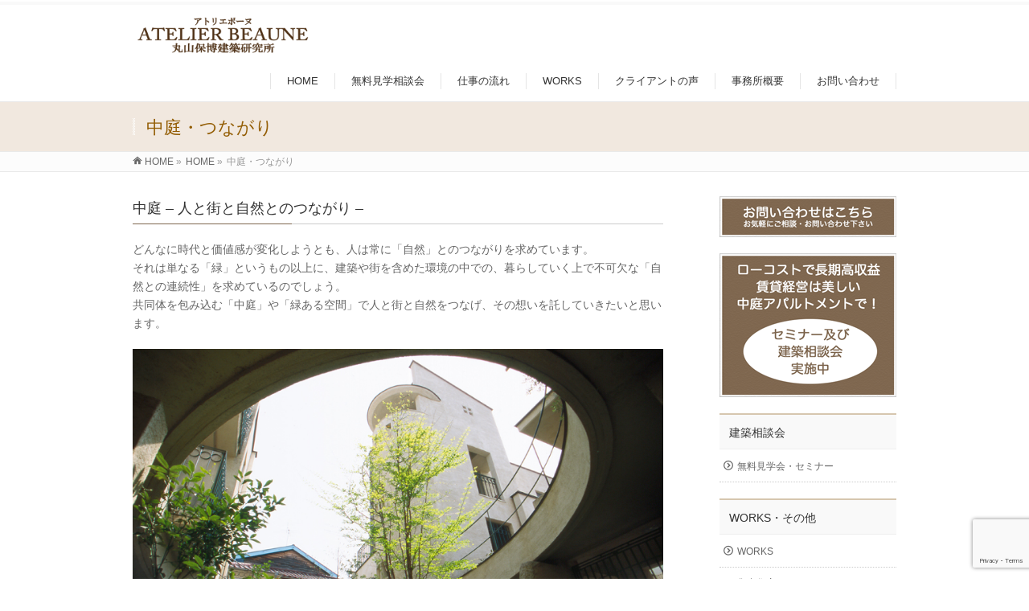

--- FILE ---
content_type: text/html; charset=UTF-8
request_url: https://m-hohaku.com/home/tsunagari/
body_size: 12094
content:
<!DOCTYPE html>
<!--[if IE]>
<meta http-equiv="X-UA-Compatible" content="IE=Edge">
<![endif]-->
<html xmlns:fb="http://ogp.me/ns/fb#" lang="ja">
<head>
<meta charset="UTF-8" />
<link rel="start" href="https://m-hohaku.com" title="HOME" />

<meta id="viewport" name="viewport" content="width=device-width, initial-scale=1">
<title>中庭・つながり | アパート建築設計・空室対策に強い東京の丸山建築設計</title>

<!-- All in One SEO Pack 3.2.9 によって Michael Torbert の Semper Fi Web Designob_start_detected [-1,-1] -->
<script type="application/ld+json" class="aioseop-schema">{"@context":"https://schema.org","@graph":[{"@type":"Organization","@id":"https://m-hohaku.com/#organization","url":"https://m-hohaku.com/","name":"\u30a2\u30d1\u30fc\u30c8\u5efa\u7bc9\u8a2d\u8a08\u30fb\u7a7a\u5ba4\u5bfe\u7b56\u306b\u5f37\u3044\u6771\u4eac\u306e\u4e38\u5c71\u5efa\u7bc9\u8a2d\u8a08","sameAs":[]},{"@type":"WebSite","@id":"https://m-hohaku.com/#website","url":"https://m-hohaku.com/","name":"\u30a2\u30d1\u30fc\u30c8\u5efa\u7bc9\u8a2d\u8a08\u30fb\u7a7a\u5ba4\u5bfe\u7b56\u306b\u5f37\u3044\u6771\u4eac\u306e\u4e38\u5c71\u5efa\u7bc9\u8a2d\u8a08","publisher":{"@id":"https://m-hohaku.com/#organization"}},{"@type":"WebPage","@id":"https://m-hohaku.com/home/tsunagari/#webpage","url":"https://m-hohaku.com/home/tsunagari/","inLanguage":"ja","name":"\u4e2d\u5ead\u30fb\u3064\u306a\u304c\u308a","isPartOf":{"@id":"https://m-hohaku.com/#website"},"image":{"@type":"ImageObject","@id":"https://m-hohaku.com/home/tsunagari/#primaryimage","url":"https://m-hohaku.com/wp-content/uploads/2017/11/tsunagari_photo3pr3.jpg","width":310,"height":380},"primaryImageOfPage":{"@id":"https://m-hohaku.com/home/tsunagari/#primaryimage"},"datePublished":"2014-05-30T06:31:14+00:00","dateModified":"2020-08-20T20:34:09+00:00"}]}</script>
<link rel="canonical" href="https://m-hohaku.com/home/tsunagari/" />
<!-- All in One SEO Pack -->
<link rel='dns-prefetch' href='//www.google.com' />
<link rel='dns-prefetch' href='//fonts.googleapis.com' />
<link rel='dns-prefetch' href='//s.w.org' />
<link rel="alternate" type="application/rss+xml" title="アパート建築設計・空室対策に強い東京の丸山建築設計 &raquo; フィード" href="https://m-hohaku.com/feed/" />
<link rel="alternate" type="application/rss+xml" title="アパート建築設計・空室対策に強い東京の丸山建築設計 &raquo; コメントフィード" href="https://m-hohaku.com/comments/feed/" />
<meta name="description" content="中庭 - 人と街と自然とのつながり -どんなに時代と価値感が変化しようとも、人は常に「自然」とのつながりを求めています。それは単なる「緑」というもの以上に、建築や街を含めた環境の中での、暮らしていく上で不可欠な「自然との連続性」を求めているのでしょう。共同体を包み込む「中庭」や「緑ある空間」で人と街と自然をつなげ、その想いを託していきたいと思います。アプローチを兼ねたアパートの中庭。丸い塔は階段室。季節感豊かな緑と柔らかい曲" />
<style type="text/css">.keyColorBG,.keyColorBGh:hover,.keyColor_bg,.keyColor_bg_hover:hover{background-color: #7f674f;}.keyColorCl,.keyColorClh:hover,.keyColor_txt,.keyColor_txt_hover:hover{color: #7f674f;}.keyColorBd,.keyColorBdh:hover,.keyColor_border,.keyColor_border_hover:hover{border-color: #7f674f;}.color_keyBG,.color_keyBGh:hover,.color_key_bg,.color_key_bg_hover:hover{background-color: #7f674f;}.color_keyCl,.color_keyClh:hover,.color_key_txt,.color_key_txt_hover:hover{color: #7f674f;}.color_keyBd,.color_keyBdh:hover,.color_key_border,.color_key_border_hover:hover{border-color: #7f674f;}</style>
		<script type="text/javascript">
			window._wpemojiSettings = {"baseUrl":"https:\/\/s.w.org\/images\/core\/emoji\/12.0.0-1\/72x72\/","ext":".png","svgUrl":"https:\/\/s.w.org\/images\/core\/emoji\/12.0.0-1\/svg\/","svgExt":".svg","source":{"concatemoji":"https:\/\/m-hohaku.com\/wp-includes\/js\/wp-emoji-release.min.js?ver=5.2.3"}};
			!function(a,b,c){function d(a,b){var c=String.fromCharCode;l.clearRect(0,0,k.width,k.height),l.fillText(c.apply(this,a),0,0);var d=k.toDataURL();l.clearRect(0,0,k.width,k.height),l.fillText(c.apply(this,b),0,0);var e=k.toDataURL();return d===e}function e(a){var b;if(!l||!l.fillText)return!1;switch(l.textBaseline="top",l.font="600 32px Arial",a){case"flag":return!(b=d([55356,56826,55356,56819],[55356,56826,8203,55356,56819]))&&(b=d([55356,57332,56128,56423,56128,56418,56128,56421,56128,56430,56128,56423,56128,56447],[55356,57332,8203,56128,56423,8203,56128,56418,8203,56128,56421,8203,56128,56430,8203,56128,56423,8203,56128,56447]),!b);case"emoji":return b=d([55357,56424,55356,57342,8205,55358,56605,8205,55357,56424,55356,57340],[55357,56424,55356,57342,8203,55358,56605,8203,55357,56424,55356,57340]),!b}return!1}function f(a){var c=b.createElement("script");c.src=a,c.defer=c.type="text/javascript",b.getElementsByTagName("head")[0].appendChild(c)}var g,h,i,j,k=b.createElement("canvas"),l=k.getContext&&k.getContext("2d");for(j=Array("flag","emoji"),c.supports={everything:!0,everythingExceptFlag:!0},i=0;i<j.length;i++)c.supports[j[i]]=e(j[i]),c.supports.everything=c.supports.everything&&c.supports[j[i]],"flag"!==j[i]&&(c.supports.everythingExceptFlag=c.supports.everythingExceptFlag&&c.supports[j[i]]);c.supports.everythingExceptFlag=c.supports.everythingExceptFlag&&!c.supports.flag,c.DOMReady=!1,c.readyCallback=function(){c.DOMReady=!0},c.supports.everything||(h=function(){c.readyCallback()},b.addEventListener?(b.addEventListener("DOMContentLoaded",h,!1),a.addEventListener("load",h,!1)):(a.attachEvent("onload",h),b.attachEvent("onreadystatechange",function(){"complete"===b.readyState&&c.readyCallback()})),g=c.source||{},g.concatemoji?f(g.concatemoji):g.wpemoji&&g.twemoji&&(f(g.twemoji),f(g.wpemoji)))}(window,document,window._wpemojiSettings);
		</script>
		<style type="text/css">
img.wp-smiley,
img.emoji {
	display: inline !important;
	border: none !important;
	box-shadow: none !important;
	height: 1em !important;
	width: 1em !important;
	margin: 0 .07em !important;
	vertical-align: -0.1em !important;
	background: none !important;
	padding: 0 !important;
}
</style>
	<link rel='stylesheet' id='wp-block-library-css'  href='https://m-hohaku.com/wp-includes/css/dist/block-library/style.min.css?ver=5.2.3' type='text/css' media='all' />
<link rel='stylesheet' id='contact-form-7-css'  href='https://m-hohaku.com/wp-content/plugins/contact-form-7/includes/css/styles.css?ver=5.1.4' type='text/css' media='all' />
<link rel='stylesheet' id='contact-form-7-confirm-css'  href='https://m-hohaku.com/wp-content/plugins/contact-form-7-add-confirm/includes/css/styles.css?ver=5.1' type='text/css' media='all' />
<link rel='stylesheet' id='toc-screen-css'  href='https://m-hohaku.com/wp-content/plugins/table-of-contents-plus/screen.min.css?ver=1509' type='text/css' media='all' />
<link rel='stylesheet' id='Biz_Vektor_common_style-css'  href='https://m-hohaku.com/wp-content/themes/biz-vektor/css/bizvektor_common_min.css?ver=1.12.4' type='text/css' media='all' />
<link rel='stylesheet' id='Biz_Vektor_Design_style-css'  href='https://m-hohaku.com/wp-content/themes/biz-vektor/design_skins/003/css/003.css?ver=1.12.4' type='text/css' media='all' />
<link rel='stylesheet' id='Biz_Vektor_plugin_sns_style-css'  href='https://m-hohaku.com/wp-content/themes/biz-vektor/plugins/sns/style_bizvektor_sns.css?ver=5.2.3' type='text/css' media='all' />
<link rel='stylesheet' id='Biz_Vektor_add_web_fonts-css'  href='//fonts.googleapis.com/css?family=Droid+Sans%3A700%7CLato%3A900%7CAnton&#038;ver=5.2.3' type='text/css' media='all' />
<!-- This site uses the Google Analytics by Yoast plugin v5.4.6 - Universal enabled - https://yoast.com/wordpress/plugins/google-analytics/ -->
<script type="text/javascript">
	(function(i,s,o,g,r,a,m){i['GoogleAnalyticsObject']=r;i[r]=i[r]||function(){
		(i[r].q=i[r].q||[]).push(arguments)},i[r].l=1*new Date();a=s.createElement(o),
		m=s.getElementsByTagName(o)[0];a.async=1;a.src=g;m.parentNode.insertBefore(a,m)
	})(window,document,'script','//www.google-analytics.com/analytics.js','__gaTracker');

	__gaTracker('create', 'UA-51752196-1', 'auto');
	__gaTracker('set', 'forceSSL', true);
	__gaTracker('send','pageview');

</script>
<!-- / Google Analytics by Yoast -->
<script type='text/javascript' src='https://m-hohaku.com/wp-includes/js/jquery/jquery.js?ver=1.12.4-wp'></script>
<script type='text/javascript' src='https://m-hohaku.com/wp-includes/js/jquery/jquery-migrate.min.js?ver=1.4.1'></script>
<link rel='https://api.w.org/' href='https://m-hohaku.com/wp-json/' />
<link rel="EditURI" type="application/rsd+xml" title="RSD" href="https://m-hohaku.com/xmlrpc.php?rsd" />
<link rel="wlwmanifest" type="application/wlwmanifest+xml" href="https://m-hohaku.com/wp-includes/wlwmanifest.xml" /> 
<link rel='shortlink' href='https://m-hohaku.com/?p=1960' />
<link rel="alternate" type="application/json+oembed" href="https://m-hohaku.com/wp-json/oembed/1.0/embed?url=https%3A%2F%2Fm-hohaku.com%2Fhome%2Ftsunagari%2F" />
<link rel="alternate" type="text/xml+oembed" href="https://m-hohaku.com/wp-json/oembed/1.0/embed?url=https%3A%2F%2Fm-hohaku.com%2Fhome%2Ftsunagari%2F&#038;format=xml" />
<!-- User Heat Tag -->
<script type="text/javascript">
(function(add, cla){window['UserHeatTag']=cla;window[cla]=window[cla]||function(){(window[cla].q=window[cla].q||[]).push(arguments)},window[cla].l=1*new Date();var ul=document.createElement('script');var tag = document.getElementsByTagName('script')[0];ul.async=1;ul.src=add;tag.parentNode.insertBefore(ul,tag);})('//uh.nakanohito.jp/uhj2/uh.js', '_uhtracker');_uhtracker({id:'uh5jtW0nty'});
</script>
<!-- End User Heat Tag -->

<!-- Google tag (gtag.js) -->
<script async src="https://www.googletagmanager.com/gtag/js?id=G-2ZMVK9BW3B"></script>
<script>
  window.dataLayer = window.dataLayer || [];
  function gtag(){dataLayer.push(arguments);}
  gtag('js', new Date());

  gtag('config', 'G-2ZMVK9BW3B');
</script><script type="text/javascript">
	window._wp_rp_static_base_url = 'https://wprp.zemanta.com/static/';
	window._wp_rp_wp_ajax_url = "https://m-hohaku.com/wp-admin/admin-ajax.php";
	window._wp_rp_plugin_version = '3.6.4';
	window._wp_rp_post_id = '1960';
	window._wp_rp_num_rel_posts = '6';
	window._wp_rp_thumbnails = true;
	window._wp_rp_post_title = '%E4%B8%AD%E5%BA%AD%E3%83%BB%E3%81%A4%E3%81%AA%E3%81%8C%E3%82%8A';
	window._wp_rp_post_tags = [];
	window._wp_rp_promoted_content = true;
</script>
<link rel="stylesheet" href="https://m-hohaku.com/wp-content/plugins/wordpress-23-related-posts-plugin/static/themes/modern.css?version=3.6.4" />
<!-- [ BizVektor OGP ] -->
<meta property="og:site_name" content="アパート建築設計・空室対策に強い東京の丸山建築設計" />
<meta property="og:url" content="https://m-hohaku.com/home/tsunagari/" />
<meta property="fb:app_id" content="" />
<meta property="og:type" content="article" />
<meta property="og:image" content="https://m-hohaku.com/wp-content/uploads/2017/11/tsunagari_photo3pr3.jpg" />
<meta property="og:title" content="中庭・つながり | アパート建築設計・空室対策に強い東京の丸山建築設計" />
<meta property="og:description" content=" 中庭 - 人と街と自然とのつながり -  どんなに時代と価値感が変化しようとも、人は常に「自然」とのつながりを求めています。 それは単なる「緑」というもの以上に、建築や街を含めた環境の中での、暮らしていく上で不可欠な「自然との連続性」を求めているのでしょう。 共同体を包み込む「中庭」や「緑ある空間」で人と街と自然をつなげ、その想いを託していきたいと思います。    アプローチを兼ねたアパートの中庭。丸い塔は階段室。    季節感豊かな緑と柔らかい曲" />
<!-- [ /BizVektor OGP ] -->
<!--[if lte IE 8]>
<link rel="stylesheet" type="text/css" media="all" href="https://m-hohaku.com/wp-content/themes/biz-vektor/design_skins/003/css/003_oldie.css" />
<![endif]-->
<link rel="pingback" href="https://m-hohaku.com/xmlrpc.php" />
		<style type="text/css">

a { color:#dd8023 }

#searchform input[type=submit],
p.form-submit input[type=submit],
form#searchform input#searchsubmit,
.content form input.wpcf7-submit,
#confirm-button input,
a.btn,
.linkBtn a,
input[type=button],
input[type=submit],
.sideTower li#sideContact.sideBnr a,
.content .infoList .rssBtn a { background-color:#7f674f; }

.moreLink a { border-left-color:#7f674f; }
.moreLink a:hover { background-color:#7f674f; }
.moreLink a:after { color:#7f674f; }
.moreLink a:hover:after { color:#fff; }

#headerTop { border-top-color:#7f674f; }

.headMainMenu li:hover { color:#7f674f; }
.headMainMenu li > a:hover,
.headMainMenu li.current_page_item > a { color:#7f674f; }

#pageTitBnr { background-color:#7f674f; }

.content h2,
.content h1.contentTitle,
.content h1.entryPostTitle,
.sideTower h3.localHead,
.sideWidget h4  { border-top-color:#7f674f; }

.content h3:after,
.content .child_page_block h4:after { border-bottom-color:#7f674f; }

.sideTower li#sideContact.sideBnr a:hover,
.content .infoList .rssBtn a:hover,
form#searchform input#searchsubmit:hover { background-color:#dd8023; }

#panList .innerBox ul a:hover { color:#dd8023; }

.content .mainFootContact p.mainFootTxt span.mainFootTel { color:#7f674f; }
.content .mainFootContact .mainFootBt a { background-color:#7f674f; }
.content .mainFootContact .mainFootBt a:hover { background-color:#dd8023; }

.content .infoList .infoCate a { background-color:#ddd2b1;color:#7f674f; }
.content .infoList .infoCate a:hover { background-color:#dd8023; }

.paging span,
.paging a	{ color:#7f674f;border-color:#7f674f; }
.paging span.current,
.paging a:hover	{ background-color:#7f674f; }

/* アクティブのページ */
.sideTower .sideWidget li > a:hover,
.sideTower .sideWidget li.current_page_item > a,
.sideTower .sideWidget li.current-cat > a	{ color:#7f674f; background-color:#ddd2b1; }

.sideTower .ttBoxSection .ttBox a:hover { color:#7f674f; }

#footMenu { border-top-color:#7f674f; }
#footMenu .menu li a:hover { color:#7f674f }

@media (min-width: 970px) {
.headMainMenu li:hover li a:hover { color:#333; }
.headMainMenu li.current-page-item a,
.headMainMenu li.current_page_item a,
.headMainMenu li.current-menu-ancestor a,
.headMainMenu li.current-page-ancestor a { color:#333;}
.headMainMenu li.current-page-item a span,
.headMainMenu li.current_page_item a span,
.headMainMenu li.current-menu-ancestor a span,
.headMainMenu li.current-page-ancestor a span { color:#7f674f; }
}

</style>
<!--[if lte IE 8]>
<style type="text/css">
.headMainMenu li:hover li a:hover { color:#333; }
.headMainMenu li.current-page-item a,
.headMainMenu li.current_page_item a,
.headMainMenu li.current-menu-ancestor a,
.headMainMenu li.current-page-ancestor a { color:#333;}
.headMainMenu li.current-page-item a span,
.headMainMenu li.current_page_item a span,
.headMainMenu li.current-menu-ancestor a span,
.headMainMenu li.current-page-ancestor a span { color:#7f674f; }
</style>
<![endif]-->
<style type="text/css">
/*-------------------------------------------*/
/*	font
/*-------------------------------------------*/
h1,h2,h3,h4,h4,h5,h6,#header #site-title,#pageTitBnr #pageTitInner #pageTit,#content .leadTxt,#sideTower .localHead {font-family: "ヒラギノ角ゴ Pro W3","Hiragino Kaku Gothic Pro","メイリオ",Meiryo,Osaka,"ＭＳ Ｐゴシック","MS PGothic",sans-serif; }
#pageTitBnr #pageTitInner #pageTit { font-weight:lighter; }
#gMenu .menu li a strong {font-family: "ヒラギノ角ゴ Pro W3","Hiragino Kaku Gothic Pro","メイリオ",Meiryo,Osaka,"ＭＳ Ｐゴシック","MS PGothic",sans-serif; }
</style>
<link rel="stylesheet" href="https://m-hohaku.com/wp-content/themes/biz-vektor/style.css" type="text/css" media="all" />
<style type="text/css">
/*必須項目アラート非表示*/
span.wpcf7-not-valid-tip {
    display: none;
}
/* コンタクトフォーム電話番号のスタイル変更 */
form input[type="tel"] {
	border-top-width: 1px;
	border-right-width: 1px;
	border-bottom-width: 1px;
	border-left-width: 1px;
	border-top-style: solid;
	border-right-style: solid;
	border-bottom-style: solid;
	border-left-style: solid;
	border-top-color: #e5e5e5;
	border-right-color: #e5e5e5;
	border-bottom-color: #e5e5e5;
	border-left-color: #e5e5e5;
	border-image-source: none;
	border-image-slice: 100% 100% 100% 100%;
	border-image-width: 1 1 1 1;
	border-image-outset: 0 0 0 0;
 	border-image-repeat: stretch stretch;
	border-top-left-radius: 4px;
	border-top-right-radius: 4px;
	border-bottom-right-radius: 4px;
	border-bottom-left-radius: 4px;
	padding-top: 10px;
  	padding-right: 5px;
  	padding-bottom: 10px;
  	padding-left: 5px;
  	outline-width: 0px;
  	outline-style: none;
  	margin-top: 5px;
  	margin-right: 5px;
 	margin-bottom: 5px;
  	margin-left: 0px;
	font-size: 100%;
	background-color: #ffffff;
}

#powerd{display:none}

#headerTop {
    border-top-color: #ffffff;
}

#pageTitBnr {
    background-color: #f1e8df;
}

#pageTit {
    color: #935d04;
}

#footMenu {
    background-color: #f1e8df;
	border-top-color: #f1e8df;
}

#footer {
	background-color: #f1e8df;
	border-top-color: #f1e8df;
}

#siteBottom {
	background-color: #f1e8df;
}

#topMainBnr {
    background-color: #f1e8df;
    border-top: 0px solid #ffffff;
}

.content h2, .content h1.contentTitle, .content h1.entryPostTitle, .sideTower h3.localHead, .sideWidget h4 {
    border-top-color: #d6c6af;
}

@media (max-width: 480px) {
#main #container #sideTower {
    display:none;
}
}</style>
	<noscript><style id="rocket-lazyload-nojs-css">.rll-youtube-player, [data-lazy-src]{display:none !important;}</style></noscript></head>

<body class="page-template-default page page-id-1960 page-child parent-pageid-212 two-column right-sidebar">

<div id="fb-root"></div>

<div id="wrap">

<!--[if lte IE 8]>
<div id="eradi_ie_box">
<div class="alert_title">ご利用の <span style="font-weight: bold;">Internet Exproler</span> は古すぎます。</div>
<p>あなたがご利用の Internet Explorer はすでにサポートが終了しているため、正しい表示・動作を保証しておりません。<br />
古い Internet Exproler はセキュリティーの観点からも、<a href="https://www.microsoft.com/ja-jp/windows/lifecycle/iesupport/" target="_blank" data-wpel-link="external" rel="external noopener noreferrer">新しいブラウザに移行する事が強く推奨されています。</a><br />
<a href="http://windows.microsoft.com/ja-jp/internet-explorer/" target="_blank" data-wpel-link="external" rel="external noopener noreferrer">最新のInternet Exproler</a> や <a href="https://www.microsoft.com/ja-jp/windows/microsoft-edge" target="_blank" data-wpel-link="external" rel="external noopener noreferrer">Edge</a> を利用するか、<a href="https://www.google.co.jp/chrome/browser/index.html" target="_blank" data-wpel-link="external" rel="external noopener noreferrer">Chrome</a> や <a href="https://www.mozilla.org/ja/firefox/new/" target="_blank" data-wpel-link="external" rel="external noopener noreferrer">Firefox</a> など、より早くて快適なブラウザをご利用ください。</p>
</div>
<![endif]-->

<!-- [ #headerTop ] -->
<div id="headerTop">
<div class="innerBox">
<div id="site-description"></div>
</div>
</div><!-- [ /#headerTop ] -->

<!-- [ #header ] -->
<header id="header" class="header">
<div id="headerInner" class="innerBox">
<!-- [ #headLogo ] -->
<div id="site-title">
<a href="https://m-hohaku.com/" title="アパート建築設計・空室対策に強い東京の丸山建築設計" rel="home" data-wpel-link="internal">
<img src="/wp-content/uploads/2017/12/rogo3-1.png" alt="アパート建築設計・空室対策に強い東京の丸山建築設計" /></a>
</div>
<!-- [ /#headLogo ] -->

<!-- [ #headContact ] -->

	<!-- [ #gMenu ] -->
	<div id="gMenu">
	<div id="gMenuInner" class="innerBox">
	<h3 class="assistive-text" onclick="showHide('header');"><span>MENU</span></h3>
	<div class="skip-link screen-reader-text">
		<a href="#content" title="メニューを飛ばす">メニューを飛ばす</a>
	</div>
<div class="headMainMenu">
<div class="menu-headernavigation-container"><ul id="menu-headernavigation" class="menu"><li id="menu-item-4837" class="menu-item menu-item-type-post_type menu-item-object-page menu-item-home current-page-ancestor current-menu-ancestor current-menu-parent current-page-parent current_page_parent current_page_ancestor menu-item-has-children"><a href="https://m-hohaku.com/" data-wpel-link="internal"><strong>HOME</strong></a>
<ul class="sub-menu">
	<li id="menu-item-4841" class="menu-item menu-item-type-post_type menu-item-object-page"><a href="https://m-hohaku.com/home/style/" data-wpel-link="internal">和洋スタイル</a></li>
	<li id="menu-item-4843" class="menu-item menu-item-type-post_type menu-item-object-page"><a href="https://m-hohaku.com/home/sozai/" data-wpel-link="internal">自然素材</a></li>
	<li id="menu-item-4842" class="menu-item menu-item-type-post_type menu-item-object-page current-menu-item page_item page-item-1960 current_page_item"><a href="https://m-hohaku.com/home/tsunagari/" data-wpel-link="internal">中庭・つながり</a></li>
</ul>
</li>
<li id="menu-item-4830" class="menu-item menu-item-type-post_type menu-item-object-page menu-item-has-children"><a href="https://m-hohaku.com/consultation/" data-wpel-link="internal"><strong>無料見学相談会</strong></a>
<ul class="sub-menu">
	<li id="menu-item-4833" class="menu-item menu-item-type-post_type menu-item-object-page"><a href="https://m-hohaku.com/consultation/course/" data-wpel-link="internal">無料見学相談会　予約制 各回少人数限定(約1.5時間)</a></li>
	<li id="menu-item-4846" class="menu-item menu-item-type-post_type menu-item-object-page"><a href="https://m-hohaku.com/consultation/10years/" data-wpel-link="internal">20年以上経っても満室の理由</a></li>
	<li id="menu-item-4834" class="menu-item menu-item-type-post_type menu-item-object-page"><a href="https://m-hohaku.com/consultation/question/" data-wpel-link="internal">よくあるご質問</a></li>
</ul>
</li>
<li id="menu-item-4866" class="menu-item menu-item-type-post_type menu-item-object-page"><a href="https://m-hohaku.com/flow1/" data-wpel-link="internal"><strong>仕事の流れ</strong></a></li>
<li id="menu-item-4823" class="menu-item menu-item-type-taxonomy menu-item-object-category menu-item-has-children"><a href="https://m-hohaku.com/category/works/" data-wpel-link="internal"><strong>WORKS</strong></a>
<ul class="sub-menu">
	<li id="menu-item-4824" class="menu-item menu-item-type-taxonomy menu-item-object-category"><a href="https://m-hohaku.com/category/works/apartment/" data-wpel-link="internal">集合住宅</a></li>
	<li id="menu-item-4825" class="menu-item menu-item-type-taxonomy menu-item-object-category"><a href="https://m-hohaku.com/category/works/house/" data-wpel-link="internal">専用住宅</a></li>
	<li id="menu-item-4826" class="menu-item menu-item-type-taxonomy menu-item-object-category"><a href="https://m-hohaku.com/category/works/other/" data-wpel-link="internal">その他</a></li>
</ul>
</li>
<li id="menu-item-4827" class="menu-item menu-item-type-taxonomy menu-item-object-category"><a href="https://m-hohaku.com/category/voice/" data-wpel-link="internal"><strong>クライアントの声</strong></a></li>
<li id="menu-item-4831" class="menu-item menu-item-type-post_type menu-item-object-page menu-item-has-children"><a href="https://m-hohaku.com/profile/" data-wpel-link="internal"><strong>事務所概要</strong></a>
<ul class="sub-menu">
	<li id="menu-item-4836" class="menu-item menu-item-type-post_type menu-item-object-page"><a href="https://m-hohaku.com/profile/access/" data-wpel-link="internal">アクセス</a></li>
	<li id="menu-item-4828" class="menu-item menu-item-type-taxonomy menu-item-object-category"><a href="https://m-hohaku.com/category/media/" data-wpel-link="internal">メディア掲載・取材</a></li>
	<li id="menu-item-4835" class="menu-item menu-item-type-post_type menu-item-object-page"><a href="https://m-hohaku.com/profile/lecture/" data-wpel-link="internal">地域活動・講演等</a></li>
	<li id="menu-item-4829" class="menu-item menu-item-type-taxonomy menu-item-object-category"><a href="https://m-hohaku.com/category/column/" data-wpel-link="internal">丸山保博のコラム</a></li>
</ul>
</li>
<li id="menu-item-4840" class="menu-item menu-item-type-post_type menu-item-object-page menu-item-has-children"><a href="https://m-hohaku.com/contact/" data-wpel-link="internal"><strong>お問い合わせ</strong></a>
<ul class="sub-menu">
	<li id="menu-item-4838" class="menu-item menu-item-type-post_type menu-item-object-page"><a href="https://m-hohaku.com/contact/seminar_foam/" data-wpel-link="internal">無料見学相談会フォーム</a></li>
	<li id="menu-item-4839" class="menu-item menu-item-type-post_type menu-item-object-page"><a href="https://m-hohaku.com/contact/personal_foam/" data-wpel-link="internal">無料相談会フォーム</a></li>
	<li id="menu-item-4844" class="menu-item menu-item-type-post_type menu-item-object-page"><a href="https://m-hohaku.com/contact/contactus/" data-wpel-link="internal">お問い合わせ</a></li>
</ul>
</li>
</ul></div>
</div>
</div><!-- [ /#gMenuInner ] -->
	</div>
	<!-- [ /#gMenu ] -->
<!-- [ /#headContact ] -->

</div>
<!-- #headerInner -->
</header>
<!-- [ /#header ] -->



<div id="pageTitBnr">
<div class="innerBox">
<div id="pageTitInner">
<h1 id="pageTit">
中庭・つながり</h1>
</div><!-- [ /#pageTitInner ] -->
</div>
</div><!-- [ /#pageTitBnr ] -->
<!-- [ #panList ] -->
<div id="panList">
<div id="panListInner" class="innerBox"><ul><li id="panHome" itemprop="itemListElement" itemscope itemtype="http://schema.org/ListItem"><a href="https://m-hohaku.com" itemprop="item" data-wpel-link="internal"><span itemprop="name">HOME</span></a> &raquo; </li><li itemprop="itemListElement" itemscope itemtype="http://schema.org/ListItem"><a href="https://m-hohaku.com/" itemprop="item" data-wpel-link="internal"><span itemprop="name">HOME</span></a> &raquo; </li><li itemprop="itemListElement" itemscope itemtype="http://schema.org/ListItem"><span itemprop="name">中庭・つながり</span></li></ul></div>
</div>
<!-- [ /#panList ] -->

<div id="main" class="main">
<!-- [ #container ] -->
<div id="container" class="innerBox">
<!-- [ #content ] -->
<div id="content" class="content">

<div id="post-1960" class="entry-content">
	<div id="tsunagari">
<h3 class="tsunagari01"><span style="font-size: 18px;">中庭 &#8211; 人と街と自然とのつながり &#8211;</span></h3>
<div class="tsunagari02">
<p>どんなに時代と価値感が変化しようとも、人は常に「自然」とのつながりを求めています。<br />
それは単なる「緑」というもの以上に、建築や街を含めた環境の中での、暮らしていく上で不可欠な「自然との連続性」を求めているのでしょう。<br />
共同体を包み込む「中庭」や「緑ある空間」で人と街と自然をつなげ、その想いを託していきたいと思います。</p>
</div>
</div>
<p><img src="/wp-content/uploads/2017/12/tsunagari_photo09.jpg" alt="自然石乱貼りの土壁 | 和洋スタイル 集合住宅デザイン" /></p>
<p>アプローチを兼ねたアパートの中庭。丸い塔は階段室。</p>
<div id="tsunagari">
<div class="tsunagari03">
<p><img src="/wp-content/uploads/2017/12/tsunagari_photo01.jpg" alt="アプローチを兼ねた中庭 | 和洋スタイル アプローチデザイン" /></p>
<p>季節感豊かな緑と柔らかい曲線を描く自然石乱貼りの土壁は、都市の中にありながら、自然との連続性を感じさせ、道行く人の憩いの場にもなっている。</p>
</div>
<div class="tsunagari04"><img src="/wp-content/uploads/2017/12/tsunagari_photo02.jpg" alt="木製デッキ | 和洋スタイル アプローチデザイン" /></div>
<div class="tsunagari04"><img src="/wp-content/uploads/2017/12/tsunagari_photo03.jpg" alt="木製デッキ | 和洋スタイル アプローチデザイン" /></div>
<div> </div>
<div class="tsunagari04">外部から店舗内部までを木製デッキでつなげ、歩道との連続感を演出。</div>
<div> </div>
<div class="tsunagari05">
<p><img src="/wp-content/uploads/2017/12/tsunagari_photo04.jpg" alt="鉢の寄せ植え | 和洋スタイル アプローチデザイン" /></p>
<p>鉢やコンテナによる寄せ植えの制作も手がける。</p>
</div>
<div class="tsunagari06">
<p><img src="/wp-content/uploads/2017/12/tsunagari_photo05.jpg" alt="コーナーベンチ | 和洋スタイル アプローチデザイン" /></p>
<p>共用廊下には、緑と風を取り入れ、コーナーにベンチを設ける。</p>
</div>
<div class="tsunagari07">
<p><img src="/wp-content/uploads/2017/12/tsunagari_photo06.jpg" alt="緑化屋根と庭 | 和洋スタイル アプローチデザイン" /></p>
<p>各住居の窓から眺められる緑豊かな緑化屋根と庭。</p>
</div>
<div class="tsunagari08">
<p><img src="/wp-content/uploads/2017/12/tsunagari_photo07.jpg" alt="共用階段塔 | 和洋スタイル アプローチデザイン" /></p>
<p>街角に面した共用階段塔は通りのシンボルに。</p>
</div>
<div class="tsunagari09">
<p><img src="/wp-content/uploads/2017/12/tsunagari_photo08.jpg" alt="曲線を描く土壁 | 和洋スタイル アプローチデザイン" /></p>
<p>歩道沿いの緑を抱え込んで曲線を描く土壁が、道行く人を自然に店舗内部に導き入れる。</p>
</div>
<div class="tsunagari10">
<p><img src="/wp-content/uploads/2017/12/tsunagari_photo10.jpg" alt="和洋専用住宅の外観 | 和洋スタイル 和洋専用住宅" /></p>
<p>低く抑えた連続性のある建物のデザインと、足元の四季折々の草花は、豊かな街並づくりに貢献。</p>
</div>
<div class="tsunagari11">
<p><img src="/wp-content/uploads/2017/12/tsunagari_photo11.jpg" alt="和洋専用住宅のプラントボックス" /></p>
<p>通り沿いには「ツバメの巣」と呼ばれるプラントボックス。</p>
</div>
<div class="tsunagari12">
<p><img src="/wp-content/uploads/2017/12/tsunagari_photo12.jpg" alt="和洋専用住宅の中庭" /></p>
<p>建物全体の玄関であり、また庭でもある自然素材を多用した中庭。上空の丸く切り取られた空からは柔らかい光が降り注ぐ。</p>
</div>
<div class="tsunagari13"><img src="/wp-content/uploads/2017/12/tsunagari_photo14.jpg" alt="和洋専用住宅の中庭" /></div>
<div class="tsunagari13"><img src="/wp-content/uploads/2017/12/tsunagari_photo15.jpg" alt="和洋専用住宅の外観" /></div>
<div class="tsunagari13"> </div>
</div>
	</div><!-- .entry-content -->



		<div class="childPageBox">
		<h4><a href="https://m-hohaku.com/" data-wpel-link="internal">HOME</a></h4>
		<ul>
		<li class="page_item page-item-1955"><a href="https://m-hohaku.com/home/sozai/" data-wpel-link="internal">自然素材</a></li>
<li class="page_item page-item-1948"><a href="https://m-hohaku.com/home/style/" data-wpel-link="internal">和洋スタイル</a></li>
<li class="page_item page-item-1960 current_page_item"><a href="https://m-hohaku.com/home/tsunagari/" aria-current="page" data-wpel-link="internal">中庭・つながり</a></li>
		</ul>
		</div>
		
<div class="mainFoot">
<div class="mainFootInner">
<!-- [ .mainFootContact ] --> 
<div class="mainFootContact"> 
<p class="mainFootTxt">
<span class="mainFootCatch">お気軽にお問い合わせください</span>
<span class="mainFootTel">TEL 03-3336-7859</span>
</p>
<div class="mainFootBt"><a href="/contact/" data-wpel-link="internal">
	<img src="https://m-hohaku.com/wp-content/themes/biz-vektor/images/bt_contact_ja.png" alt="メールでお問い合わせはこちら" /></a>
</div> 
</div> 
<!-- [ /.mainFootContact ] -->
</div>
</div>


</div>
<!-- [ /#content ] -->

<!-- [ #sideTower ] -->
<div id="sideTower" class="sideTower">
	<div class="sideWidget widget widget_media_image" id="media_image-8"><a href="/contact" data-wpel-link="internal"><img width="220" height="51" src="https://m-hohaku.com/wp-content/uploads/2017/12/contactbanner.gif" class="image wp-image-3211  attachment-full size-full" alt="アパート建築設計0340" style="max-width: 100%; height: auto;" /></a></div><div class="sideWidget widget widget_media_image" id="media_image-9"><a href="/consultation/" data-wpel-link="internal"><img width="220" height="179" src="https://m-hohaku.com/wp-content/uploads/2017/12/seminar_b2.gif" class="image wp-image-3174  attachment-full size-full" alt="アパート建築設計0390" style="max-width: 100%; height: auto;" /></a></div><div class="sideWidget widget widget_nav_menu" id="nav_menu-5"><h3 class="localHead">建築相談会</h3><div class="menu-13-container"><ul id="menu-13" class="menu"><li id="menu-item-4847" class="menu-item menu-item-type-post_type menu-item-object-page menu-item-4847"><a href="https://m-hohaku.com/consultation/course/" data-wpel-link="internal">無料見学会・セミナー</a></li>
</ul></div></div><div class="sideWidget widget widget_nav_menu" id="nav_menu-6"><h3 class="localHead">WORKS・その他</h3><div class="menu-works-container"><ul id="menu-works" class="menu"><li id="menu-item-4816" class="menu-item menu-item-type-taxonomy menu-item-object-category menu-item-has-children menu-item-4816"><a href="https://m-hohaku.com/category/works/" data-wpel-link="internal">WORKS</a>
<ul class="sub-menu">
	<li id="menu-item-4817" class="menu-item menu-item-type-taxonomy menu-item-object-category menu-item-4817"><a href="https://m-hohaku.com/category/works/apartment/" data-wpel-link="internal">集合住宅</a></li>
	<li id="menu-item-4818" class="menu-item menu-item-type-taxonomy menu-item-object-category menu-item-4818"><a href="https://m-hohaku.com/category/works/house/" data-wpel-link="internal">専用住宅</a></li>
	<li id="menu-item-4819" class="menu-item menu-item-type-taxonomy menu-item-object-category menu-item-4819"><a href="https://m-hohaku.com/category/works/other/" data-wpel-link="internal">その他</a></li>
</ul>
</li>
<li id="menu-item-4820" class="menu-item menu-item-type-taxonomy menu-item-object-category menu-item-4820"><a href="https://m-hohaku.com/category/voice/" data-wpel-link="internal">クライアントの声</a></li>
<li id="menu-item-4821" class="menu-item menu-item-type-taxonomy menu-item-object-category menu-item-4821"><a href="https://m-hohaku.com/category/media/" data-wpel-link="internal">メディア掲載・取材</a></li>
<li id="menu-item-4822" class="menu-item menu-item-type-taxonomy menu-item-object-category menu-item-4822"><a href="https://m-hohaku.com/category/column/" data-wpel-link="internal">丸山保博のコラム</a></li>
</ul></div></div><div class="sideWidget widget widget_media_image" id="media_image-10"><a href="/consultation#aa" data-wpel-link="internal"><img width="220" height="74" src="https://m-hohaku.com/wp-content/uploads/2017/12/chintaibanner2.gif" class="image wp-image-3463  attachment-full size-full" alt="アパート建築設計0354" style="max-width: 100%; height: auto;" /></a></div><div class="sideWidget widget widget_text" id="text-3"><h3 class="localHead">不動産投資と収益物件情報サイト「健美家」で紹介されました</h3>			<div class="textwidget"><ul>
<li><strong>2017年7月17日掲載</strong><br />
<a href="https://www.kenbiya.com/news/6978.html" target="_blank" rel="noopener noreferrer external" data-wpel-link="external">「安い建築費」で「高い収益」を上げる秘策の数々、中庭付き物件。</a></li>
<li><strong>2017年7月14日掲載</strong><br />
<a href="https://www.kenbiya.com/news/6970.html" target="_blank" rel="noopener noreferrer external" data-wpel-link="external">「家賃高め設定」でも「長期満室経営」可能なスグレモノ、中庭付き物件。差別化に効果大。</a></li>
</ul>
</div>
		</div></div>
<!-- [ /#sideTower ] -->
</div>
<!-- [ /#container ] -->

</div><!-- #main -->

<div id="back-top">
<a href="#wrap">
	<img id="pagetop" src="https://m-hohaku.com/wp-content/themes/biz-vektor/js/res-vektor/images/footer_pagetop.png" alt="PAGETOP" />
</a>
</div>

<!-- [ #footerSection ] -->
<div id="footerSection">

	<div id="pagetop">
	<div id="pagetopInner" class="innerBox">
	<a href="#wrap">PAGETOP</a>
	</div>
	</div>

	<div id="footMenu">
	<div id="footMenuInner" class="innerBox">
	<div class="menu-footernavigation-container"><ul id="menu-footernavigation" class="menu"><li id="menu-item-4862" class="menu-item menu-item-type-post_type menu-item-object-page menu-item-4862"><a href="https://m-hohaku.com/contact/seminar_foam/" data-wpel-link="internal">無料見学相談会</a></li>
<li id="menu-item-4861" class="menu-item menu-item-type-post_type menu-item-object-page menu-item-4861"><a href="https://m-hohaku.com/contact/personal_foam/" data-wpel-link="internal">無料相談会フォーム</a></li>
<li id="menu-item-4867" class="menu-item menu-item-type-post_type menu-item-object-page menu-item-4867"><a href="https://m-hohaku.com/flow1/" data-wpel-link="internal">仕事の流れ</a></li>
<li id="menu-item-4845" class="menu-item menu-item-type-post_type menu-item-object-page menu-item-4845"><a href="https://m-hohaku.com/contact/contactus/" data-wpel-link="internal">お問い合わせ</a></li>
<li id="menu-item-4865" class="menu-item menu-item-type-post_type menu-item-object-page menu-item-4865"><a href="https://m-hohaku.com/recruit/" data-wpel-link="internal">スタッフ募集</a></li>
</ul></div>	</div>
	</div>

	<!-- [ #footer ] -->
	<div id="footer">
	<!-- [ #footerInner ] -->
	<div id="footerInner" class="innerBox">
		<dl id="footerOutline">
		<dt><img src="/wp-content/uploads/2017/12/rogo3.png" alt=" 2007 ATELIER BEAUNE・HOHAKU MARUYAMA ARCHITECTS " /></dt>
		<dd>
		〒166-0002<br />
オフィス：東京都杉並区高円寺北3-9-6<br />
アトリエ：東京都杉並区高円寺北2-22-21　ア・ボーヌ102号<br />
TEL : 03-3336-7859<br />
FAX : 03-3336-7858		</dd>
		</dl>
		<!-- [ #footerSiteMap ] -->
		<div id="footerSiteMap">
<div class="menu-footersitemap-container"><ul id="menu-footersitemap" class="menu"><li id="menu-item-4849" class="menu-item menu-item-type-post_type menu-item-object-page menu-item-home current-page-ancestor current-menu-ancestor current-menu-parent current-page-parent current_page_parent current_page_ancestor menu-item-has-children menu-item-4849"><a href="https://m-hohaku.com/" data-wpel-link="internal">HOME</a>
<ul class="sub-menu">
	<li id="menu-item-4850" class="menu-item menu-item-type-post_type menu-item-object-page menu-item-4850"><a href="https://m-hohaku.com/home/style/" data-wpel-link="internal">和洋スタイル</a></li>
	<li id="menu-item-4851" class="menu-item menu-item-type-post_type menu-item-object-page menu-item-4851"><a href="https://m-hohaku.com/home/sozai/" data-wpel-link="internal">自然素材</a></li>
	<li id="menu-item-4852" class="menu-item menu-item-type-post_type menu-item-object-page current-menu-item page_item page-item-1960 current_page_item menu-item-4852"><a href="https://m-hohaku.com/home/tsunagari/" aria-current="page" data-wpel-link="internal">中庭・つながり</a></li>
</ul>
</li>
<li id="menu-item-4853" class="menu-item menu-item-type-post_type menu-item-object-page menu-item-has-children menu-item-4853"><a href="https://m-hohaku.com/consultation/" data-wpel-link="internal">無料見学相談会</a>
<ul class="sub-menu">
	<li id="menu-item-4854" class="menu-item menu-item-type-post_type menu-item-object-page menu-item-4854"><a href="https://m-hohaku.com/consultation/course/" data-wpel-link="internal">無料見学相談会　予約制 各回少人数限定(約1.5時間)</a></li>
	<li id="menu-item-4868" class="menu-item menu-item-type-post_type menu-item-object-page menu-item-4868"><a href="https://m-hohaku.com/flow1/" data-wpel-link="internal">仕事の流れ</a></li>
	<li id="menu-item-4856" class="menu-item menu-item-type-post_type menu-item-object-page menu-item-4856"><a href="https://m-hohaku.com/consultation/10years/" data-wpel-link="internal">20年以上経っても満室の理由</a></li>
	<li id="menu-item-4857" class="menu-item menu-item-type-post_type menu-item-object-page menu-item-4857"><a href="https://m-hohaku.com/consultation/question/" data-wpel-link="internal">よくあるご質問</a></li>
</ul>
</li>
<li id="menu-item-4858" class="menu-item menu-item-type-post_type menu-item-object-page menu-item-has-children menu-item-4858"><a href="https://m-hohaku.com/profile/" data-wpel-link="internal">事務所概要</a>
<ul class="sub-menu">
	<li id="menu-item-4859" class="menu-item menu-item-type-post_type menu-item-object-page menu-item-4859"><a href="https://m-hohaku.com/profile/access/" data-wpel-link="internal">アクセス</a></li>
	<li id="menu-item-4860" class="menu-item menu-item-type-post_type menu-item-object-page menu-item-4860"><a href="https://m-hohaku.com/profile/lecture/" data-wpel-link="internal">地域活動・講演等</a></li>
	<li id="menu-item-4863" class="menu-item menu-item-type-post_type menu-item-object-page menu-item-4863"><a href="https://m-hohaku.com/privacy/" data-wpel-link="internal">プライバシーポリシー</a></li>
	<li id="menu-item-4864" class="menu-item menu-item-type-post_type menu-item-object-page menu-item-4864"><a href="https://m-hohaku.com/sitemap-page/" data-wpel-link="internal">サイトマップ</a></li>
</ul>
</li>
</ul></div></div>
		<!-- [ /#footerSiteMap ] -->
	</div>
	<!-- [ /#footerInner ] -->
	</div>
	<!-- [ /#footer ] -->

	<!-- [ #siteBottom ] -->
	<div id="siteBottom">
	<div id="siteBottomInner" class="innerBox">
	<div id="copy">Copyright &copy; <a href="https://m-hohaku.com/" rel="home" data-wpel-link="internal"> 2007 ATELIER BEAUNE・HOHAKU MARUYAMA ARCHITECTS </a> All Rights Reserved.</div><div id="powerd">Powered by <a href="https://ja.wordpress.org/" data-wpel-link="external" rel="external noopener noreferrer">WordPress</a> &amp; <a href="https://bizvektor.com" target="_blank" title="無料WordPressテーマ BizVektor(ビズベクトル)" data-wpel-link="external" rel="external noopener noreferrer"> BizVektor Theme</a> by <a href="https://www.vektor-inc.co.jp" target="_blank" title="株式会社ベクトル -ウェブサイト制作・WordPressカスタマイズ- [ 愛知県名古屋市 ]" data-wpel-link="external" rel="external noopener noreferrer">Vektor,Inc.</a> technology.</div>	</div>
	</div>
	<!-- [ /#siteBottom ] -->
</div>
<!-- [ /#footerSection ] -->
</div>
<!-- [ /#wrap ] -->
<script type='text/javascript'>
/* <![CDATA[ */
var vkLtc = {"ajaxurl":"https:\/\/m-hohaku.com\/wp-admin\/admin-ajax.php"};
/* ]]> */
</script>
<script type='text/javascript' src='https://m-hohaku.com/wp-content/plugins/vk-link-target-controller/js/script.js?ver=1.3.1'></script>
<script type='text/javascript'>
/* <![CDATA[ */
var wpcf7 = {"apiSettings":{"root":"https:\/\/m-hohaku.com\/wp-json\/contact-form-7\/v1","namespace":"contact-form-7\/v1"}};
/* ]]> */
</script>
<script type='text/javascript' src='https://m-hohaku.com/wp-content/plugins/contact-form-7/includes/js/scripts.js?ver=5.1.4'></script>
<script type='text/javascript' src='https://m-hohaku.com/wp-includes/js/jquery/jquery.form.min.js?ver=4.2.1'></script>
<script type='text/javascript' src='https://m-hohaku.com/wp-content/plugins/contact-form-7-add-confirm/includes/js/scripts.js?ver=5.1'></script>
<script type='text/javascript'>
/* <![CDATA[ */
var tocplus = {"visibility_show":"\u958b\u304f","visibility_hide":"\u9589\u3058\u308b","width":"Auto"};
/* ]]> */
</script>
<script type='text/javascript' src='https://m-hohaku.com/wp-content/plugins/table-of-contents-plus/front.min.js?ver=1509'></script>
<script type='text/javascript' src='https://www.google.com/recaptcha/api.js?render=6LfUTuwqAAAAACJKYhcQxiu28-X-eQxdx50ZuxHo&#038;ver=3.0'></script>
<script type='text/javascript' src='https://m-hohaku.com/wp-includes/js/comment-reply.min.js?ver=5.2.3'></script>
<script type='text/javascript' src='https://m-hohaku.com/wp-includes/js/wp-embed.min.js?ver=5.2.3'></script>
<script type='text/javascript'>
/* <![CDATA[ */
var bv_sliderParams = {"slideshowSpeed":"3500","animation":"fade"};
/* ]]> */
</script>
<script type='text/javascript' src='https://m-hohaku.com/wp-content/themes/biz-vektor/js/biz-vektor-min.js?ver=1.12.4' defer='defer'></script>
<script type="text/javascript">
( function( grecaptcha, sitekey, actions ) {

	var wpcf7recaptcha = {

		execute: function( action ) {
			grecaptcha.execute(
				sitekey,
				{ action: action }
			).then( function( token ) {
				var forms = document.getElementsByTagName( 'form' );

				for ( var i = 0; i < forms.length; i++ ) {
					var fields = forms[ i ].getElementsByTagName( 'input' );

					for ( var j = 0; j < fields.length; j++ ) {
						var field = fields[ j ];

						if ( 'g-recaptcha-response' === field.getAttribute( 'name' ) ) {
							field.setAttribute( 'value', token );
							break;
						}
					}
				}
			} );
		},

		executeOnHomepage: function() {
			wpcf7recaptcha.execute( actions[ 'homepage' ] );
		},

		executeOnContactform: function() {
			wpcf7recaptcha.execute( actions[ 'contactform' ] );
		},

	};

	grecaptcha.ready(
		wpcf7recaptcha.executeOnHomepage
	);

	document.addEventListener( 'change',
		wpcf7recaptcha.executeOnContactform, false
	);

	document.addEventListener( 'wpcf7submit',
		wpcf7recaptcha.executeOnHomepage, false
	);

} )(
	grecaptcha,
	'6LfUTuwqAAAAACJKYhcQxiu28-X-eQxdx50ZuxHo',
	{"homepage":"homepage","contactform":"contactform"}
);
</script>
</body>
</html>

--- FILE ---
content_type: text/html; charset=utf-8
request_url: https://www.google.com/recaptcha/api2/anchor?ar=1&k=6LfUTuwqAAAAACJKYhcQxiu28-X-eQxdx50ZuxHo&co=aHR0cHM6Ly9tLWhvaGFrdS5jb206NDQz&hl=en&v=jdMmXeCQEkPbnFDy9T04NbgJ&size=invisible&anchor-ms=20000&execute-ms=15000&cb=xs5a7xdra1fk
body_size: 46779
content:
<!DOCTYPE HTML><html dir="ltr" lang="en"><head><meta http-equiv="Content-Type" content="text/html; charset=UTF-8">
<meta http-equiv="X-UA-Compatible" content="IE=edge">
<title>reCAPTCHA</title>
<style type="text/css">
/* cyrillic-ext */
@font-face {
  font-family: 'Roboto';
  font-style: normal;
  font-weight: 400;
  font-stretch: 100%;
  src: url(//fonts.gstatic.com/s/roboto/v48/KFO7CnqEu92Fr1ME7kSn66aGLdTylUAMa3GUBHMdazTgWw.woff2) format('woff2');
  unicode-range: U+0460-052F, U+1C80-1C8A, U+20B4, U+2DE0-2DFF, U+A640-A69F, U+FE2E-FE2F;
}
/* cyrillic */
@font-face {
  font-family: 'Roboto';
  font-style: normal;
  font-weight: 400;
  font-stretch: 100%;
  src: url(//fonts.gstatic.com/s/roboto/v48/KFO7CnqEu92Fr1ME7kSn66aGLdTylUAMa3iUBHMdazTgWw.woff2) format('woff2');
  unicode-range: U+0301, U+0400-045F, U+0490-0491, U+04B0-04B1, U+2116;
}
/* greek-ext */
@font-face {
  font-family: 'Roboto';
  font-style: normal;
  font-weight: 400;
  font-stretch: 100%;
  src: url(//fonts.gstatic.com/s/roboto/v48/KFO7CnqEu92Fr1ME7kSn66aGLdTylUAMa3CUBHMdazTgWw.woff2) format('woff2');
  unicode-range: U+1F00-1FFF;
}
/* greek */
@font-face {
  font-family: 'Roboto';
  font-style: normal;
  font-weight: 400;
  font-stretch: 100%;
  src: url(//fonts.gstatic.com/s/roboto/v48/KFO7CnqEu92Fr1ME7kSn66aGLdTylUAMa3-UBHMdazTgWw.woff2) format('woff2');
  unicode-range: U+0370-0377, U+037A-037F, U+0384-038A, U+038C, U+038E-03A1, U+03A3-03FF;
}
/* math */
@font-face {
  font-family: 'Roboto';
  font-style: normal;
  font-weight: 400;
  font-stretch: 100%;
  src: url(//fonts.gstatic.com/s/roboto/v48/KFO7CnqEu92Fr1ME7kSn66aGLdTylUAMawCUBHMdazTgWw.woff2) format('woff2');
  unicode-range: U+0302-0303, U+0305, U+0307-0308, U+0310, U+0312, U+0315, U+031A, U+0326-0327, U+032C, U+032F-0330, U+0332-0333, U+0338, U+033A, U+0346, U+034D, U+0391-03A1, U+03A3-03A9, U+03B1-03C9, U+03D1, U+03D5-03D6, U+03F0-03F1, U+03F4-03F5, U+2016-2017, U+2034-2038, U+203C, U+2040, U+2043, U+2047, U+2050, U+2057, U+205F, U+2070-2071, U+2074-208E, U+2090-209C, U+20D0-20DC, U+20E1, U+20E5-20EF, U+2100-2112, U+2114-2115, U+2117-2121, U+2123-214F, U+2190, U+2192, U+2194-21AE, U+21B0-21E5, U+21F1-21F2, U+21F4-2211, U+2213-2214, U+2216-22FF, U+2308-230B, U+2310, U+2319, U+231C-2321, U+2336-237A, U+237C, U+2395, U+239B-23B7, U+23D0, U+23DC-23E1, U+2474-2475, U+25AF, U+25B3, U+25B7, U+25BD, U+25C1, U+25CA, U+25CC, U+25FB, U+266D-266F, U+27C0-27FF, U+2900-2AFF, U+2B0E-2B11, U+2B30-2B4C, U+2BFE, U+3030, U+FF5B, U+FF5D, U+1D400-1D7FF, U+1EE00-1EEFF;
}
/* symbols */
@font-face {
  font-family: 'Roboto';
  font-style: normal;
  font-weight: 400;
  font-stretch: 100%;
  src: url(//fonts.gstatic.com/s/roboto/v48/KFO7CnqEu92Fr1ME7kSn66aGLdTylUAMaxKUBHMdazTgWw.woff2) format('woff2');
  unicode-range: U+0001-000C, U+000E-001F, U+007F-009F, U+20DD-20E0, U+20E2-20E4, U+2150-218F, U+2190, U+2192, U+2194-2199, U+21AF, U+21E6-21F0, U+21F3, U+2218-2219, U+2299, U+22C4-22C6, U+2300-243F, U+2440-244A, U+2460-24FF, U+25A0-27BF, U+2800-28FF, U+2921-2922, U+2981, U+29BF, U+29EB, U+2B00-2BFF, U+4DC0-4DFF, U+FFF9-FFFB, U+10140-1018E, U+10190-1019C, U+101A0, U+101D0-101FD, U+102E0-102FB, U+10E60-10E7E, U+1D2C0-1D2D3, U+1D2E0-1D37F, U+1F000-1F0FF, U+1F100-1F1AD, U+1F1E6-1F1FF, U+1F30D-1F30F, U+1F315, U+1F31C, U+1F31E, U+1F320-1F32C, U+1F336, U+1F378, U+1F37D, U+1F382, U+1F393-1F39F, U+1F3A7-1F3A8, U+1F3AC-1F3AF, U+1F3C2, U+1F3C4-1F3C6, U+1F3CA-1F3CE, U+1F3D4-1F3E0, U+1F3ED, U+1F3F1-1F3F3, U+1F3F5-1F3F7, U+1F408, U+1F415, U+1F41F, U+1F426, U+1F43F, U+1F441-1F442, U+1F444, U+1F446-1F449, U+1F44C-1F44E, U+1F453, U+1F46A, U+1F47D, U+1F4A3, U+1F4B0, U+1F4B3, U+1F4B9, U+1F4BB, U+1F4BF, U+1F4C8-1F4CB, U+1F4D6, U+1F4DA, U+1F4DF, U+1F4E3-1F4E6, U+1F4EA-1F4ED, U+1F4F7, U+1F4F9-1F4FB, U+1F4FD-1F4FE, U+1F503, U+1F507-1F50B, U+1F50D, U+1F512-1F513, U+1F53E-1F54A, U+1F54F-1F5FA, U+1F610, U+1F650-1F67F, U+1F687, U+1F68D, U+1F691, U+1F694, U+1F698, U+1F6AD, U+1F6B2, U+1F6B9-1F6BA, U+1F6BC, U+1F6C6-1F6CF, U+1F6D3-1F6D7, U+1F6E0-1F6EA, U+1F6F0-1F6F3, U+1F6F7-1F6FC, U+1F700-1F7FF, U+1F800-1F80B, U+1F810-1F847, U+1F850-1F859, U+1F860-1F887, U+1F890-1F8AD, U+1F8B0-1F8BB, U+1F8C0-1F8C1, U+1F900-1F90B, U+1F93B, U+1F946, U+1F984, U+1F996, U+1F9E9, U+1FA00-1FA6F, U+1FA70-1FA7C, U+1FA80-1FA89, U+1FA8F-1FAC6, U+1FACE-1FADC, U+1FADF-1FAE9, U+1FAF0-1FAF8, U+1FB00-1FBFF;
}
/* vietnamese */
@font-face {
  font-family: 'Roboto';
  font-style: normal;
  font-weight: 400;
  font-stretch: 100%;
  src: url(//fonts.gstatic.com/s/roboto/v48/KFO7CnqEu92Fr1ME7kSn66aGLdTylUAMa3OUBHMdazTgWw.woff2) format('woff2');
  unicode-range: U+0102-0103, U+0110-0111, U+0128-0129, U+0168-0169, U+01A0-01A1, U+01AF-01B0, U+0300-0301, U+0303-0304, U+0308-0309, U+0323, U+0329, U+1EA0-1EF9, U+20AB;
}
/* latin-ext */
@font-face {
  font-family: 'Roboto';
  font-style: normal;
  font-weight: 400;
  font-stretch: 100%;
  src: url(//fonts.gstatic.com/s/roboto/v48/KFO7CnqEu92Fr1ME7kSn66aGLdTylUAMa3KUBHMdazTgWw.woff2) format('woff2');
  unicode-range: U+0100-02BA, U+02BD-02C5, U+02C7-02CC, U+02CE-02D7, U+02DD-02FF, U+0304, U+0308, U+0329, U+1D00-1DBF, U+1E00-1E9F, U+1EF2-1EFF, U+2020, U+20A0-20AB, U+20AD-20C0, U+2113, U+2C60-2C7F, U+A720-A7FF;
}
/* latin */
@font-face {
  font-family: 'Roboto';
  font-style: normal;
  font-weight: 400;
  font-stretch: 100%;
  src: url(//fonts.gstatic.com/s/roboto/v48/KFO7CnqEu92Fr1ME7kSn66aGLdTylUAMa3yUBHMdazQ.woff2) format('woff2');
  unicode-range: U+0000-00FF, U+0131, U+0152-0153, U+02BB-02BC, U+02C6, U+02DA, U+02DC, U+0304, U+0308, U+0329, U+2000-206F, U+20AC, U+2122, U+2191, U+2193, U+2212, U+2215, U+FEFF, U+FFFD;
}
/* cyrillic-ext */
@font-face {
  font-family: 'Roboto';
  font-style: normal;
  font-weight: 500;
  font-stretch: 100%;
  src: url(//fonts.gstatic.com/s/roboto/v48/KFO7CnqEu92Fr1ME7kSn66aGLdTylUAMa3GUBHMdazTgWw.woff2) format('woff2');
  unicode-range: U+0460-052F, U+1C80-1C8A, U+20B4, U+2DE0-2DFF, U+A640-A69F, U+FE2E-FE2F;
}
/* cyrillic */
@font-face {
  font-family: 'Roboto';
  font-style: normal;
  font-weight: 500;
  font-stretch: 100%;
  src: url(//fonts.gstatic.com/s/roboto/v48/KFO7CnqEu92Fr1ME7kSn66aGLdTylUAMa3iUBHMdazTgWw.woff2) format('woff2');
  unicode-range: U+0301, U+0400-045F, U+0490-0491, U+04B0-04B1, U+2116;
}
/* greek-ext */
@font-face {
  font-family: 'Roboto';
  font-style: normal;
  font-weight: 500;
  font-stretch: 100%;
  src: url(//fonts.gstatic.com/s/roboto/v48/KFO7CnqEu92Fr1ME7kSn66aGLdTylUAMa3CUBHMdazTgWw.woff2) format('woff2');
  unicode-range: U+1F00-1FFF;
}
/* greek */
@font-face {
  font-family: 'Roboto';
  font-style: normal;
  font-weight: 500;
  font-stretch: 100%;
  src: url(//fonts.gstatic.com/s/roboto/v48/KFO7CnqEu92Fr1ME7kSn66aGLdTylUAMa3-UBHMdazTgWw.woff2) format('woff2');
  unicode-range: U+0370-0377, U+037A-037F, U+0384-038A, U+038C, U+038E-03A1, U+03A3-03FF;
}
/* math */
@font-face {
  font-family: 'Roboto';
  font-style: normal;
  font-weight: 500;
  font-stretch: 100%;
  src: url(//fonts.gstatic.com/s/roboto/v48/KFO7CnqEu92Fr1ME7kSn66aGLdTylUAMawCUBHMdazTgWw.woff2) format('woff2');
  unicode-range: U+0302-0303, U+0305, U+0307-0308, U+0310, U+0312, U+0315, U+031A, U+0326-0327, U+032C, U+032F-0330, U+0332-0333, U+0338, U+033A, U+0346, U+034D, U+0391-03A1, U+03A3-03A9, U+03B1-03C9, U+03D1, U+03D5-03D6, U+03F0-03F1, U+03F4-03F5, U+2016-2017, U+2034-2038, U+203C, U+2040, U+2043, U+2047, U+2050, U+2057, U+205F, U+2070-2071, U+2074-208E, U+2090-209C, U+20D0-20DC, U+20E1, U+20E5-20EF, U+2100-2112, U+2114-2115, U+2117-2121, U+2123-214F, U+2190, U+2192, U+2194-21AE, U+21B0-21E5, U+21F1-21F2, U+21F4-2211, U+2213-2214, U+2216-22FF, U+2308-230B, U+2310, U+2319, U+231C-2321, U+2336-237A, U+237C, U+2395, U+239B-23B7, U+23D0, U+23DC-23E1, U+2474-2475, U+25AF, U+25B3, U+25B7, U+25BD, U+25C1, U+25CA, U+25CC, U+25FB, U+266D-266F, U+27C0-27FF, U+2900-2AFF, U+2B0E-2B11, U+2B30-2B4C, U+2BFE, U+3030, U+FF5B, U+FF5D, U+1D400-1D7FF, U+1EE00-1EEFF;
}
/* symbols */
@font-face {
  font-family: 'Roboto';
  font-style: normal;
  font-weight: 500;
  font-stretch: 100%;
  src: url(//fonts.gstatic.com/s/roboto/v48/KFO7CnqEu92Fr1ME7kSn66aGLdTylUAMaxKUBHMdazTgWw.woff2) format('woff2');
  unicode-range: U+0001-000C, U+000E-001F, U+007F-009F, U+20DD-20E0, U+20E2-20E4, U+2150-218F, U+2190, U+2192, U+2194-2199, U+21AF, U+21E6-21F0, U+21F3, U+2218-2219, U+2299, U+22C4-22C6, U+2300-243F, U+2440-244A, U+2460-24FF, U+25A0-27BF, U+2800-28FF, U+2921-2922, U+2981, U+29BF, U+29EB, U+2B00-2BFF, U+4DC0-4DFF, U+FFF9-FFFB, U+10140-1018E, U+10190-1019C, U+101A0, U+101D0-101FD, U+102E0-102FB, U+10E60-10E7E, U+1D2C0-1D2D3, U+1D2E0-1D37F, U+1F000-1F0FF, U+1F100-1F1AD, U+1F1E6-1F1FF, U+1F30D-1F30F, U+1F315, U+1F31C, U+1F31E, U+1F320-1F32C, U+1F336, U+1F378, U+1F37D, U+1F382, U+1F393-1F39F, U+1F3A7-1F3A8, U+1F3AC-1F3AF, U+1F3C2, U+1F3C4-1F3C6, U+1F3CA-1F3CE, U+1F3D4-1F3E0, U+1F3ED, U+1F3F1-1F3F3, U+1F3F5-1F3F7, U+1F408, U+1F415, U+1F41F, U+1F426, U+1F43F, U+1F441-1F442, U+1F444, U+1F446-1F449, U+1F44C-1F44E, U+1F453, U+1F46A, U+1F47D, U+1F4A3, U+1F4B0, U+1F4B3, U+1F4B9, U+1F4BB, U+1F4BF, U+1F4C8-1F4CB, U+1F4D6, U+1F4DA, U+1F4DF, U+1F4E3-1F4E6, U+1F4EA-1F4ED, U+1F4F7, U+1F4F9-1F4FB, U+1F4FD-1F4FE, U+1F503, U+1F507-1F50B, U+1F50D, U+1F512-1F513, U+1F53E-1F54A, U+1F54F-1F5FA, U+1F610, U+1F650-1F67F, U+1F687, U+1F68D, U+1F691, U+1F694, U+1F698, U+1F6AD, U+1F6B2, U+1F6B9-1F6BA, U+1F6BC, U+1F6C6-1F6CF, U+1F6D3-1F6D7, U+1F6E0-1F6EA, U+1F6F0-1F6F3, U+1F6F7-1F6FC, U+1F700-1F7FF, U+1F800-1F80B, U+1F810-1F847, U+1F850-1F859, U+1F860-1F887, U+1F890-1F8AD, U+1F8B0-1F8BB, U+1F8C0-1F8C1, U+1F900-1F90B, U+1F93B, U+1F946, U+1F984, U+1F996, U+1F9E9, U+1FA00-1FA6F, U+1FA70-1FA7C, U+1FA80-1FA89, U+1FA8F-1FAC6, U+1FACE-1FADC, U+1FADF-1FAE9, U+1FAF0-1FAF8, U+1FB00-1FBFF;
}
/* vietnamese */
@font-face {
  font-family: 'Roboto';
  font-style: normal;
  font-weight: 500;
  font-stretch: 100%;
  src: url(//fonts.gstatic.com/s/roboto/v48/KFO7CnqEu92Fr1ME7kSn66aGLdTylUAMa3OUBHMdazTgWw.woff2) format('woff2');
  unicode-range: U+0102-0103, U+0110-0111, U+0128-0129, U+0168-0169, U+01A0-01A1, U+01AF-01B0, U+0300-0301, U+0303-0304, U+0308-0309, U+0323, U+0329, U+1EA0-1EF9, U+20AB;
}
/* latin-ext */
@font-face {
  font-family: 'Roboto';
  font-style: normal;
  font-weight: 500;
  font-stretch: 100%;
  src: url(//fonts.gstatic.com/s/roboto/v48/KFO7CnqEu92Fr1ME7kSn66aGLdTylUAMa3KUBHMdazTgWw.woff2) format('woff2');
  unicode-range: U+0100-02BA, U+02BD-02C5, U+02C7-02CC, U+02CE-02D7, U+02DD-02FF, U+0304, U+0308, U+0329, U+1D00-1DBF, U+1E00-1E9F, U+1EF2-1EFF, U+2020, U+20A0-20AB, U+20AD-20C0, U+2113, U+2C60-2C7F, U+A720-A7FF;
}
/* latin */
@font-face {
  font-family: 'Roboto';
  font-style: normal;
  font-weight: 500;
  font-stretch: 100%;
  src: url(//fonts.gstatic.com/s/roboto/v48/KFO7CnqEu92Fr1ME7kSn66aGLdTylUAMa3yUBHMdazQ.woff2) format('woff2');
  unicode-range: U+0000-00FF, U+0131, U+0152-0153, U+02BB-02BC, U+02C6, U+02DA, U+02DC, U+0304, U+0308, U+0329, U+2000-206F, U+20AC, U+2122, U+2191, U+2193, U+2212, U+2215, U+FEFF, U+FFFD;
}
/* cyrillic-ext */
@font-face {
  font-family: 'Roboto';
  font-style: normal;
  font-weight: 900;
  font-stretch: 100%;
  src: url(//fonts.gstatic.com/s/roboto/v48/KFO7CnqEu92Fr1ME7kSn66aGLdTylUAMa3GUBHMdazTgWw.woff2) format('woff2');
  unicode-range: U+0460-052F, U+1C80-1C8A, U+20B4, U+2DE0-2DFF, U+A640-A69F, U+FE2E-FE2F;
}
/* cyrillic */
@font-face {
  font-family: 'Roboto';
  font-style: normal;
  font-weight: 900;
  font-stretch: 100%;
  src: url(//fonts.gstatic.com/s/roboto/v48/KFO7CnqEu92Fr1ME7kSn66aGLdTylUAMa3iUBHMdazTgWw.woff2) format('woff2');
  unicode-range: U+0301, U+0400-045F, U+0490-0491, U+04B0-04B1, U+2116;
}
/* greek-ext */
@font-face {
  font-family: 'Roboto';
  font-style: normal;
  font-weight: 900;
  font-stretch: 100%;
  src: url(//fonts.gstatic.com/s/roboto/v48/KFO7CnqEu92Fr1ME7kSn66aGLdTylUAMa3CUBHMdazTgWw.woff2) format('woff2');
  unicode-range: U+1F00-1FFF;
}
/* greek */
@font-face {
  font-family: 'Roboto';
  font-style: normal;
  font-weight: 900;
  font-stretch: 100%;
  src: url(//fonts.gstatic.com/s/roboto/v48/KFO7CnqEu92Fr1ME7kSn66aGLdTylUAMa3-UBHMdazTgWw.woff2) format('woff2');
  unicode-range: U+0370-0377, U+037A-037F, U+0384-038A, U+038C, U+038E-03A1, U+03A3-03FF;
}
/* math */
@font-face {
  font-family: 'Roboto';
  font-style: normal;
  font-weight: 900;
  font-stretch: 100%;
  src: url(//fonts.gstatic.com/s/roboto/v48/KFO7CnqEu92Fr1ME7kSn66aGLdTylUAMawCUBHMdazTgWw.woff2) format('woff2');
  unicode-range: U+0302-0303, U+0305, U+0307-0308, U+0310, U+0312, U+0315, U+031A, U+0326-0327, U+032C, U+032F-0330, U+0332-0333, U+0338, U+033A, U+0346, U+034D, U+0391-03A1, U+03A3-03A9, U+03B1-03C9, U+03D1, U+03D5-03D6, U+03F0-03F1, U+03F4-03F5, U+2016-2017, U+2034-2038, U+203C, U+2040, U+2043, U+2047, U+2050, U+2057, U+205F, U+2070-2071, U+2074-208E, U+2090-209C, U+20D0-20DC, U+20E1, U+20E5-20EF, U+2100-2112, U+2114-2115, U+2117-2121, U+2123-214F, U+2190, U+2192, U+2194-21AE, U+21B0-21E5, U+21F1-21F2, U+21F4-2211, U+2213-2214, U+2216-22FF, U+2308-230B, U+2310, U+2319, U+231C-2321, U+2336-237A, U+237C, U+2395, U+239B-23B7, U+23D0, U+23DC-23E1, U+2474-2475, U+25AF, U+25B3, U+25B7, U+25BD, U+25C1, U+25CA, U+25CC, U+25FB, U+266D-266F, U+27C0-27FF, U+2900-2AFF, U+2B0E-2B11, U+2B30-2B4C, U+2BFE, U+3030, U+FF5B, U+FF5D, U+1D400-1D7FF, U+1EE00-1EEFF;
}
/* symbols */
@font-face {
  font-family: 'Roboto';
  font-style: normal;
  font-weight: 900;
  font-stretch: 100%;
  src: url(//fonts.gstatic.com/s/roboto/v48/KFO7CnqEu92Fr1ME7kSn66aGLdTylUAMaxKUBHMdazTgWw.woff2) format('woff2');
  unicode-range: U+0001-000C, U+000E-001F, U+007F-009F, U+20DD-20E0, U+20E2-20E4, U+2150-218F, U+2190, U+2192, U+2194-2199, U+21AF, U+21E6-21F0, U+21F3, U+2218-2219, U+2299, U+22C4-22C6, U+2300-243F, U+2440-244A, U+2460-24FF, U+25A0-27BF, U+2800-28FF, U+2921-2922, U+2981, U+29BF, U+29EB, U+2B00-2BFF, U+4DC0-4DFF, U+FFF9-FFFB, U+10140-1018E, U+10190-1019C, U+101A0, U+101D0-101FD, U+102E0-102FB, U+10E60-10E7E, U+1D2C0-1D2D3, U+1D2E0-1D37F, U+1F000-1F0FF, U+1F100-1F1AD, U+1F1E6-1F1FF, U+1F30D-1F30F, U+1F315, U+1F31C, U+1F31E, U+1F320-1F32C, U+1F336, U+1F378, U+1F37D, U+1F382, U+1F393-1F39F, U+1F3A7-1F3A8, U+1F3AC-1F3AF, U+1F3C2, U+1F3C4-1F3C6, U+1F3CA-1F3CE, U+1F3D4-1F3E0, U+1F3ED, U+1F3F1-1F3F3, U+1F3F5-1F3F7, U+1F408, U+1F415, U+1F41F, U+1F426, U+1F43F, U+1F441-1F442, U+1F444, U+1F446-1F449, U+1F44C-1F44E, U+1F453, U+1F46A, U+1F47D, U+1F4A3, U+1F4B0, U+1F4B3, U+1F4B9, U+1F4BB, U+1F4BF, U+1F4C8-1F4CB, U+1F4D6, U+1F4DA, U+1F4DF, U+1F4E3-1F4E6, U+1F4EA-1F4ED, U+1F4F7, U+1F4F9-1F4FB, U+1F4FD-1F4FE, U+1F503, U+1F507-1F50B, U+1F50D, U+1F512-1F513, U+1F53E-1F54A, U+1F54F-1F5FA, U+1F610, U+1F650-1F67F, U+1F687, U+1F68D, U+1F691, U+1F694, U+1F698, U+1F6AD, U+1F6B2, U+1F6B9-1F6BA, U+1F6BC, U+1F6C6-1F6CF, U+1F6D3-1F6D7, U+1F6E0-1F6EA, U+1F6F0-1F6F3, U+1F6F7-1F6FC, U+1F700-1F7FF, U+1F800-1F80B, U+1F810-1F847, U+1F850-1F859, U+1F860-1F887, U+1F890-1F8AD, U+1F8B0-1F8BB, U+1F8C0-1F8C1, U+1F900-1F90B, U+1F93B, U+1F946, U+1F984, U+1F996, U+1F9E9, U+1FA00-1FA6F, U+1FA70-1FA7C, U+1FA80-1FA89, U+1FA8F-1FAC6, U+1FACE-1FADC, U+1FADF-1FAE9, U+1FAF0-1FAF8, U+1FB00-1FBFF;
}
/* vietnamese */
@font-face {
  font-family: 'Roboto';
  font-style: normal;
  font-weight: 900;
  font-stretch: 100%;
  src: url(//fonts.gstatic.com/s/roboto/v48/KFO7CnqEu92Fr1ME7kSn66aGLdTylUAMa3OUBHMdazTgWw.woff2) format('woff2');
  unicode-range: U+0102-0103, U+0110-0111, U+0128-0129, U+0168-0169, U+01A0-01A1, U+01AF-01B0, U+0300-0301, U+0303-0304, U+0308-0309, U+0323, U+0329, U+1EA0-1EF9, U+20AB;
}
/* latin-ext */
@font-face {
  font-family: 'Roboto';
  font-style: normal;
  font-weight: 900;
  font-stretch: 100%;
  src: url(//fonts.gstatic.com/s/roboto/v48/KFO7CnqEu92Fr1ME7kSn66aGLdTylUAMa3KUBHMdazTgWw.woff2) format('woff2');
  unicode-range: U+0100-02BA, U+02BD-02C5, U+02C7-02CC, U+02CE-02D7, U+02DD-02FF, U+0304, U+0308, U+0329, U+1D00-1DBF, U+1E00-1E9F, U+1EF2-1EFF, U+2020, U+20A0-20AB, U+20AD-20C0, U+2113, U+2C60-2C7F, U+A720-A7FF;
}
/* latin */
@font-face {
  font-family: 'Roboto';
  font-style: normal;
  font-weight: 900;
  font-stretch: 100%;
  src: url(//fonts.gstatic.com/s/roboto/v48/KFO7CnqEu92Fr1ME7kSn66aGLdTylUAMa3yUBHMdazQ.woff2) format('woff2');
  unicode-range: U+0000-00FF, U+0131, U+0152-0153, U+02BB-02BC, U+02C6, U+02DA, U+02DC, U+0304, U+0308, U+0329, U+2000-206F, U+20AC, U+2122, U+2191, U+2193, U+2212, U+2215, U+FEFF, U+FFFD;
}

</style>
<link rel="stylesheet" type="text/css" href="https://www.gstatic.com/recaptcha/releases/jdMmXeCQEkPbnFDy9T04NbgJ/styles__ltr.css">
<script nonce="B1LIGva5EVVLwe3-q1KkLQ" type="text/javascript">window['__recaptcha_api'] = 'https://www.google.com/recaptcha/api2/';</script>
<script type="text/javascript" src="https://www.gstatic.com/recaptcha/releases/jdMmXeCQEkPbnFDy9T04NbgJ/recaptcha__en.js" nonce="B1LIGva5EVVLwe3-q1KkLQ">
      
    </script></head>
<body><div id="rc-anchor-alert" class="rc-anchor-alert"></div>
<input type="hidden" id="recaptcha-token" value="[base64]">
<script type="text/javascript" nonce="B1LIGva5EVVLwe3-q1KkLQ">
      recaptcha.anchor.Main.init("[\x22ainput\x22,[\x22bgdata\x22,\x22\x22,\[base64]/[base64]/[base64]/[base64]/[base64]/[base64]/[base64]/[base64]/[base64]/[base64]/[base64]/[base64]/[base64]/[base64]\\u003d\x22,\[base64]\\u003d\x22,\x22MnDCnMKbw4Fqwq5pwpPCrsKGKgpbJsOYM8KpDXvDlgfDicK0wqE+wpFrwqzCgVQqTV/CscKkwqnDksKgw6vCiA4sFEkqw5Unw6TCrV1/AH3CsXfDh8Omw5rDngPCpMO2B0PCgsK9SzfDmcOnw4c8UsOPw77Co2fDocOxCcK0ZMOZwrzDpVfCncKxesONw7zDsRlPw4B3WMOEwpvDk1Q/[base64]/XH3Dh8OnZXl+wpJIwogOBcKDw7XDjsO/GcOWw74SRsOiwojCvWrDuyp/[base64]/[base64]/DsFzDqsOtwoHCrcOVGcKkNsK6b8KfwpnDqsO9B8KHw4rClcOOwpoZVAbDpEjDhF9hw5ZpEsOFwqxQNcOmw5o5cMKXJcOMwq8Iw4dmRAfCsMKeWjrDuxDCoRDCssKMMsOUwpMEwr/DiRpKIh8Iw7VbwqUGUMK0cHLDrQRsSmjCq8Kcwqxbc8KfQMK4wpgrYMORw5tDPUc3w4fDv8KTPHDDtsOnwp/DrMKeayVtw7hvKxVYEgfCoXEpZnVswpXDt34LQDF5YcOjwo/DicKcwqjDv3JWLSPDisKBPMKwBsOvw63CjgELw7VCfHbDuF4DwpPCnTo2w4jDqwzCi8O8asKew5A7w41SwoQvwrRTwrZrw5/CihcxAsO9RMKwIQPCq3XCkhUIfAE4wpsUw54Rw6tYw4dJw6TCtMK5VsOnwpbChSRkw5AqwrnCtQsRwrhHw5vCmMOxODjCvVptYMOSwrgjw6Ekw5XCmG/[base64]/DlMOZFcOUcB86wq4DVDzCmcO+enbCr8O0FcKTcGvDjcKlLQpdOcOKe3TCicOTe8OVwojChiJMwrbCnUY5C8OsO8OFZ1Esw7bDvy5fw7sgMhcuFkMTUsKucl5+w5wJw6/DqyM3dS3DrCTDkcKgQ3lVw6w1woFGF8OPJEo4w7nDmcKAw7wYwovDkDvDhsOlPFAVcDQiw48zQcKyw6/DlAEcw7nCpCgqewLDnsOzw4zCjcOpw4I+wqTDnyV7wpnCusKGMMKZwps1wrDDujLDq8OqIytJNsKEwoAKYjMFwoogBE04MsO5AcONw73Cg8OtLDAYOnMZNMKPw5lEw6o5PB/Dj1Maw5vCqTMCw7gcwrPCukoWJGDClsO5w5JcCMO2woDDmG3DisO4wpbCuMOSX8O1w7/DtR8qwppOAcKowrvDu8KQB1k9wpDCh3rCmsO9AyLDk8O/wqLDusOrwoHDuDXDi8Kyw4XCh0EgF2YdYwZDMMKrA20WQxRfASrChh/[base64]/CsEYXwq1Pw4c1w40RUsO4MsO/[base64]/Dn8OFacKNw58ELUXDqMOlwrjDuR3Dnis5aCUvPCoOw4zDkWLDjk3Dv8OmLGzDjVnDhWHCijHCsMKOwqMnwp8DIxktw7TDhGsAwpnDssOFwonChm8ywoTCqnkmRQVawr9Hb8KQwp/ClkTDm1zDkcODw6gfwo5yQsORw6LCqxJlw4oEeFMBw45mVgNheU1ww4Q0UsKDSMOaJnQXVsKqaTDDrHfCpQXDr8KZwqHCgcKgwohgwrd0RcOkU8K2PzUgwrxwwoBWCTLCscO8MHpEwpfDq0vCmQTCrBrCnDjDusOJw4FJwrN5w6R1cDfCj37DnSvDjMKWRDUdKMO/R3xhR13DhHc7SS/CjSFOAsO2wpgUByI0dTrDpsKXPkdgw6TDiS3DgcKQw5hXFGXDocO8Pn/DmRQbcsK4cWISw6PDuXXDuMKUw4FOw74/CMOLUCPCl8KcwodnX2bDj8KibwjDlsK8XcO2w4DCvjN6wonCvFccw59oRsKwAGDCthPDvU7Dt8OREcOKwpl7XcO/B8KaM8KHD8OfSwXDoWZZaMKBcsKDYg81wqnDtsO3woU+XcOkTHbDi8OZw7jCq30wcsOUwrVFwpQ6w5HCrWUWIcK2wqpoQMOlwqocY0JCw7XDlMK4D8K9wqHDuMK2BMOfNi7DlMKBwpRqw4rCp8K4w73Dv8K/ZsKQKQU/woFIQcKsPcOfUzFbwqkQH17Ds04RaAkPw4HDlsKZwoBSw6/Dt8OcWwXCiTHCo8KRJMOWw4XCgGrCjsOkCcKTB8OVQS15w5kgWMK+K8ONF8KXw5DDuyPDhMKsw49wCcKqOhLDmnx9wqM/cMOjPR5NS8O/wopVCALCimvDkE7Cpg/CkllhwqkIw5rDhx3CjQQAwq5pwofCuBTDvMKmbVzCjFXCnMOYwr/DuMOJOk3DtcKNw6EIwrfDo8Kmw7fDqQxKKigFw5VOw7k3DgnCqTkMw7PCjMOIEDIcBMKZwqjCtnw0wrtMXsOowowZdSvDr1DDoMOeF8KRdUUgLMKlwpgIwr/CnRdKCkgbHQU/wqvDuE0jw5s2w5toPF7Cr8OwwoTCqVkZasKpGcKywqgxNEZ7wrMbMcOQYMK/[base64]/DtcKFWVbCminDm8OLd8OvDEhaS8K/ZQ3CksOPY8O6w4V9e8Ojc3XCl382QcKZwrHDsmDCgcKBFGoqNRDDgxV9w5ADW8KLw6/DsBkmwoRewp/[base64]/DhMOPMhggfDIhfn4CwqjCqiHDnwJ/w67DsQnDnm0hXsK6wo7Ch0/Cgyslw43Dr8OmLzfCp8OwV8OQA3JnZR/[base64]/[base64]/[base64]/[base64]/CusOKKytAPV/ClcOmw4zCgV7CtsOPT8KoA8O5XwPCi8Kmb8OERsKCRgrDkk4rb1XCg8OFNMO/[base64]/[base64]/[base64]/DhcKZT8KdBsOHw5YbwrQzdGoPwpnDsMOZwrvCuznDgcOhw7lhwp3DvnfDnwtwO8O7wpPDvRdqAHTCt3cxCMKVI8KJB8KUSwrDuhBIwpnCosO7S0vCoG88Q8OsIMKqwqYeQV/DsQxLw7DCgDdewr3ClBIDYMKkSsO+QkTCtsOwwoTCsyPDmS0qC8OpwoPDmMOwFRXCs8KePcOZw4sgYlrDg14Ew7XDgmggw6dvwo14wq/CpMK5wrvClgE9wojCqiYIB8KOGw0lUMOhLGNewqoAw4I5djXDuB3CpcONw4QBw53DicOOwo52w5R/wrZ2wrvCq8OaQMOUGQ9mCSPCs8KrwqkvwofDsMKowqgediZRU2cRw6psVMOQw5cAQMKNNyFWwp/[base64]/wpnCtwTDpXIpw5RoJsKgPw/Cv8OZw7DDjsKJPsKYBgZew6sjwposw5s0wpc/bcKoMS8BOwhXbsO9FXjCqMONw7N5wqjCqQhew6J1woIvwoYNClJiEnkbF8OgciHCtlTDn8OgWCktwqXCiMKmw79fwrXCj1QNSlQ/w63CksOHDcKlG8KUw7NgQ1fCvzDDhzApwr10LcKRw6HDscKAM8KiSnzDkMODR8ORecKzMGfCisObw4jCjz3DsQZHwokpZcKvw58nw67Ci8OZEB/ChsOmw4EMNT93w646bkJ/wp58a8OHw47DgsOyaRYsIgHDmMKbwpbDoUbCiMOqc8KHE2fDtcKACX/CuBJXDStyTcKSwrHDjMOwwr/[base64]/[base64]/DusKeFT/DlVdgScOQIBrClAUoPsKbwrfCvsOJw4PClMOnBR7DhcO7w65bw77Du2PCtwE7wrvCi0IqwrDDn8O+XsKqw4nCjMKYJ2kNwqvChBNgDMKaw44VHcOEwo4VdV0sP8O1UsOvaHbDq1hEwqFRwpzDnMK9wqtcUsOqwp/DlMKaworDmX7CoERtwpLDisKJwqPDncO+YMKlwps/Hn4SdcOUw6/DoRIpEUvCvsOEZCtlwojDm01YwqJqFMKaE8K/O8KDVxFUAMOHw7HDpFVnw78TO8KMwr8VLVvCk8O9wqXCrMOCZcOlb1PDgnduwrw5w5VCOBfDnsOzA8ODw7kRYcOoa2jCqMO7wrvCqwslw7t4WMKOwpd2TMKoZUh6w7kqwrPClcOZwpFCwrMswo8rX2/CoMK2wozCmcORwqIwI8OGw5LDnG0BwrfDkMOpworDtHMILcKuwrUVKB1kCsOAw6/DoMKPwpRiWSlQw601w47DjAHCuUJNf8OIwrDCoirCi8OIYcOKPMKpw5FpwpZvERktw5/CnFnDtsObLMO7w4hlwpl3DsOJw6ZcwrbDj3dYbkVRTEsbw4tvSsOtw7lJw7rCvcOHw4g9wofCpUrCosKTwo/[base64]/w4w6LMOUPW4qZ8ObbcKuw6Jww4sfJBAPU8O2w7/DicOJOcKdJRvCi8OgfMOWwpLCtcKpwodLwoHDjcOGwrpdFC88wrTDmsOAQ3LCqsOxZsOowocGdcOHdm14TzjClMK1eMKCwpfCgcOIRlPCsyHCjCnCqTlQSsOOC8OYwojDqsOdwpRqw7xqXWBEFsOKwpUXSsODWQXDmMOyaG3CixJCQE5mB2rCo8K6w5MpJDbCt8KzIE/[base64]/CpjIGwq/[base64]/[base64]/cHbDi8Krwp3Dn8OxwrPCssKwX8O2KsKSacK8ZMOgwrx3VMKMUCMOwq7DnXbDvsKIRcOKw5MBeMO+HMOHw5lyw4gXwonCq8KuXDHDhTjCpx4JwrLDilXCqsO0aMOHwrQ0f8K3Gxtsw5MUY8OFBCNEREZew6/CvsKbw6TDkVgcQsKQwopSPWzDnS4SVsOvY8KNw5ViwrVCwqtswqTDucKJKMObVcKjwqzCtFzDmFYRwpHCgcO5KsOsRsKkVcOIacOsDMKGH8O3LTZUUsOmPjVgJF4ZwoNPGcO9w7fClsOMwp3CpkrDti/Cr8OFEsKkTUQ3wqsgBWtWEsKIw74pQ8Ojw4jCu8OHP0EZd8K7wpvCmx1awqvCnyvCuQFgw44xC2ESw5PDtGdjWX/CvxRHw6PCpwTComclw55DOMOuw6/[base64]/CkBfCul8ewpfDgsOawqnCk8Oiw6DClMKswqAGw73DjsKHL8KEwrLCpU1Uw6wkF1LCmcKWw73DucKvLsOgYXrDlcO7WxvDl0jDisKDw7txLcK/w4vCmHbCpMKLTAcDScOLT8OXw7DDl8O+w78rwqjDnEscw4zDgMKkw55kF8OmfcKzSFTCtcOXEMKFw7w3M016WcKXw6YbwqUjBsKNJsKXw6HChlXCosKuCcOzVXLDqsOQVsK/N8Ogw6xywonCgsO+YxJiTcOfbAEvw6ZMw6pLcwYCPsO8Y1lMW8KOJQ7Dvn7Cq8KLwqlyw5fCmsObwofCjMKBeXQ1wqdgZ8KlLj7DncKjwpJsfUFAwqbCuBXDggMmD8KRwpl/[base64]/w7NRwpTDgcOVwobCnC01VG3CmcKUwpkBwrXCiC84fcO/[base64]/Sj0lak8sXMOWeDbDoMKGfMKCwpRiNVYuwqh9NMO7XcK1YcOkwp8cwoV/[base64]/w54dw6jDq8KpB3wBw6h/wq/CiG3DhMOaA8OiDMOiwoXDlsKEd1U4wo4UdyoEAMONw7nCoxPCk8K6wqo4W8KJDQBow4rDhwPDoiHDtDnChsORwrQyXsOgwqXDqcKAd8KMwqtbw4bDomrDnsOId8K3wpkAwodBSW1LwoHCg8OIchNawrh/wpLDunlEw60vDTE2w6krw7nDl8OQG14wYyjDi8ODwppjd8Oxwq/CosOVR8KlUMOqV8KwPBvDmsKzwqrCgMKwGhQlMEjCmm47wq/CpDLDq8O/M8OOFsOBZkdTBsK3wqzDjMKgw6xXIMOqWcKYf8OULcKTwrNgwpQEw6jDlUMLwp/CkXF9wqnCsxxrw6jDrH1/eiV1ZMKqw48ZN8KiHMODW8OzAsO4cE8owqdsCA7Dj8OMw7TDh0XCt1Yww6dcPcKmeMKqw7fDsGlAdcOqw6zCijhEw5nCgcOFwrhOw6/DlsKUDArDicOTGFl/[base64]/[base64]/Do1jClMO4wqLCkwc8w4bCj8OMK3XCh8KxYcOWZsOYwovCjAfCjgtbcl7CiGE7wrvCvCQ8SMKqS8O7T2DDpVLCulwkScOfMMO+wonDmkQQw57CrMKqw6QsLinDij11HWbCjzY4wqfDlkPCqnzCmihSwroKwq/Cm29POEYKdsKcP24qTMOpwp8Mw6Yaw4kPwoQ4bRfCnD1dDcO5WMKVw4nCscOOw4fCkUkFW8Opw40vV8OLA004XHRiwocQwrFHwr/Dj8OyN8Olw5zDgcOaRAYLCl7Dv8O9wrh1w60iwpfDiiPCoMKtwpJjwqfClXjCh8OMODcwAVXDp8OFUwMRw5rDvirCu8Odw5hAaEEswoQ7JcOmasOJw6oFwpsUMcKfw73ChsOSF8KQwrdFIwTDkCgfO8KDJCzCuHR/wofDkmMHw5lDFMK/X2zCtAzDq8ODU1bCgWEow5wICcK4EMOvQVQ8EXPCt3LCvMKET2HCtGLDpmBAMMKrw5M5w5PCusK4dQY8K20XR8OAw5PDscOHwoPDim1iw6QxTnDCjcOEIkDDgMKrwocEIMO2wpLCqBBkd8KuA3PDmAfCncKVXBYVwqpjQmnCqQkKwp7DshnCgl1+w6h/w6nDjCMDD8O9VsK0wo4vw5gWwpduwr7DlMKJw7bCjT7DmsKtcQnDtMO/[base64]/Dk8Kbwr01fsOKworChsO4w4DCqsKvwrPChUDCsnPDnMOkXHHCqsOpUjDCuMO1wqPCrCfDqcOTGGfClsK9fMKGwqTCiRPDhCRFw7c7AUvCsMOgSsKKW8Oyc8O/dcOhwqNxXAnCjyfCnsKPOcOIwqvCiCLCuDYQw63CssKPw4fCj8K9YQ/[base64]/DpsOhwofDmMOyNMKifMKLw6LCtcKdwqPCqMK0AMOgwrY6wqxpfMOrw5TCrMOXw4bDqMOew5/CsA9dwoHCtmYQOSnCpHHCuQIIwpfCiMO3R8OxwqHDo8K5w686cWXCjBvCv8KSwq3CjjIWwrUsf8O1w7XClsKow4/DiMKrfsOGIMKcw67Dl8Omw6XCggfCjW5mw4nChSHCsEpZw7PDoRJ4wrrCml8uwrDCjGTDjkbDpMK+IMO+NsKTZcKxw6EdwrzDqQnCtcO/w5RYw4VVJhMjwo9zKGdbw6Iwwr9Iw5IPwoHCuMK2TsKFw5fDsMKKd8OEBF1tYsKPKxDCqWHDqTfDnsKQA8OrI8Okwrw5w5HCh27CiMOxwr3Du8OBalduwrE0wpfDsMKgwqMaH24vasKOagXCo8ORT2nDk8KCYsK/UVnDvTAIQsKJw5bCkS/Du8OmTmQZw5g9wogDwqNqA0NMwoZzw53DkjFWHMKRQ8KVwotldWwROmXCpDUmwoXDu0vDusKqZ2/[base64]/w47DucKJwqpUQQ4Uw6jDuBt7w5RkdwYhw6TDlsKCw5rDt8KDwoMvwrrCtCoEw7jCt8K/[base64]/CrwrDtinCocORwpnDuG41wql9wrjCocOzeMKxacOVJ01BKX8fWMOBw49Bw5YlTHYYdsKTM3kGAw/DgzggTsOwCk0mOMKIcm7Cg03DmWcrwpY8w5/ClcOVwqpPwq/[base64]/F2LCh8OMO1XDhMOWUlfDmsOcw4ITYcOlYcKywrsKa1bDisKZw4PDuC/Cl8K/woXCuEbCqcKywr8kDl9JLg10wq3DmsK0bTbDixw/acOvw7E6w64Rw6BEBGrCmsOcIF/CqcOTKMOjw7HDkw5jw6DDvXplwr0zwrzDvQ/DjsOgwqB2MMKOwqvDncOZw4bCtsKVwohxGRzCugB4b8K0wpTCgcK9w5XDpMKvw5rCrsKFD8OqSBbCssOXwoQ/[base64]/w7dLw74kwrk2TR/DgFTClXgfwrQAw6YGJzjCqcKqwoTDvMOjFmvCuBbDj8K8wpTCiSZRwqjDpsK7N8KwY8OewrXCtExNwojCrgbDuMOUwpLCkMKkCMOiJiwDw6XCt3R7wocRwoloO39Fa2XCkMOowqwRQjZbw4LClw/DkWPDrz0QC2ZGGw8Jwr9Kw4jChcORwoPDj8KmZcO4w5IqwqQEwpwcwqPDisOPwp3DvMKmbsKuLj9ldG9XDcOEw6xpw4YBwooPwr/[base64]/CncK7BsKYQcKswpdIw6kcwqHDm8KMw6Q/w41BwprDv8OAccKJScOCaSbDhcOOwrM3IAbCtcOOPC7Dkh7DiTHDu3I0KGzCmAvDgVlqJ0xVE8OMcsOcw4N2PHLDvwZCEsOmcD1qwqoYw6bDrcO8L8K8w67Cp8KBw7xZw6VHOsOBGGDDr8OJcsO5w4XDmATCu8O9wrEaBsOwCBrCosOpZEhuCcOxw5rCn1/DmsOkOx1+woHDhTXCkMOSwp7CuMOucw/DocKVwpLCmirCtHwKw4nDocKJwoNlwo4xwpjCvMKvwpbDrl7CnsK9w57Dkn5Zw69hw4cHw6zDmMKnRsKxw78qAsOSccKQaBXDmsK3wqEMw7rCkAzChTYnRxHCkR0MwpLDlCACSjXDmwDCncOIWsK/w48PbjLDnMKpKEYhw6rDscO0w5vCksKCUsOWw4BcBk3Ck8OTTmMtw7zCtUHCjMKdw5PDrX/[base64]/DmsKeKi/Cgxh5ejQoesOUw7B0woPDuQTDi8KIDcOXZcOoXE51wq1vTA94c35Two0Lw7/DvcKuOMKmwr7Djl7Cu8OHK8OVw55Cw4Efw60NckV2WwXDuWpafMKpwoFZazXDucOufUNew7h+TcO7HcOpcSYvw6w5N8Obw4bChMOAdBHCksOYGXwiw4lwXSJ9WsKLwoTCg2ckGsOTw6/CosK7wqLDlQjCjMOFw67DisOLIcORwpvDq8OnBcKDwrHDjcKnw58fXsOOwrMXw7TCkTFfwrs/w4QPwqssRgrCgz5Vw7AYZcOBbcKdUMKFw7VGAMKMRMKOw7XCjMOJG8KMw6rCuRYBfzjCoizDuEXClcKDwo8JwqAow458G8K7wrURw71dLxHCksOuw6XDuMO7w4LDjcOVw7fDtmTCncKYw7ZSw7cHw5XDl0/DsRrCjzwVTsO4w4tyw6nDqRPDv0LCvzMNCWrDkWLDhyULw7UuXEHCq8O5w5rCr8OMwrd1X8O7FcOUfMObf8Ksw5Ydw7wFJ8Otw6g9w5HDmEwaDsOpfMOYRMKtNhXDs8KXP0LChsK1wqbClkDCuFEyXsOIwr7CmSxYUB1rwqrCk8OfwoUew6c3wp/Cpw4Uw7/DjcOKwqgsXlnClcK2P2NWEFjDi8KVw4o0w49KE8KWe0DChEAWa8KgwrjDs0RgMm0Xw6/DkD1UwpY2woLCuzXDqkd9ZMOfWBzCqsKTwpsJJAnDvjHCjRpqwrvDrMK2fMOIw51Jw5LCisK3AHcuGMOWw5HCtcKgacKLaDjCiFA4bcKiw5LCkCYfw4YtwqIbYEzDjMOAYxPDpn4mecOKw5teaEvCllHDrcKRw6LDpU/Cm8Ktw4JFwoLDhxdvAC0uNU0yw4Y+w6jCpEDClAbDh3dlw7VAcm8LPR/DmsOra8ODw64UUBlVZh7DocKLa3pKHmQtZMOqdsKJDCxmBBPCqMOBdsKOMVlieQpLAys3wq/CkRtgDMKvwoLChAXCoCB7w68GwoEUMQ0gw43CmVDCsWnDm8Kvw7Fzw5MwXsOSw7NvwpXDpsKyAnvDs8OdbMKLEsKRw6/DgcOpw6HCjRvDvz0RCz3Dkjl6GDrDpsO2w4dvwrfDicKuw43Dh1Niwp4oGmbDrwlywpHDii7Dq38gwqPDuAPChRzCjMOswr8nG8OtaMKTwo/DnsOPdUQbwoHDusKtMEhKbsO4QyvDggQEw6/Dg0RxYcOjwoQPMCjDkidww6nDksKWwrIRwrgXwp7CucO0wohyJXPCtwJEwphFw47CisOqK8KVwqLDucOrDw5Uwp8/MMKtXRLDoXAqVE/CtcO4dgfCrcOiw4/Cijd2woTCjcO5wrsWw6/CksO6w4nClsKkbsKsc0RdecK2wqQQZ0TCv8OmwozCh3bDqMOsw6LCgcKlaB9/SxDDtDrCvcKPM37DixjDo1nDrcODw55Zwp1Uw4HCtcK3woTCpsKOZ27DmMKfw5cdLDI3w4EEAsOkK8KhOcKHw5xcwprChMKfw6RyCMKvwoXDrwsHwrPDiMOJfMKWwokvUMO3ScKTOcOYRMO9w6PDjmnDhsKhOsKZfgfCliHDlkoJwqhkw5zDnn7CpWzCn8KrVMOVQR/DpMOfBcKnUsOeF13CncK1wpbDkllzJcOfDcK+w6bDmSbDmcOdwoDClMOdaMKfw4nCtMOKw5fDsFImQcKzNcOIXgQcbMO/XwLDvRnDl8KiXsKXQcKtwpzCpcKNARLCtcKRwr7Ckz9uw5XCkR8uacOGYH0dwrHDqCPDh8KAw4PCoMOMw4wuB8OVwp3CnMO1JcOMw7hlw5nDuMKZw53CuMKxGkYZwqZfLyvDnn7DrSnChGXCqXPDpcOeaDYnw4DCqlrDvFQGeS3CtsK7SMO/[base64]/CpMKXch3CjMONWiDDn8OdUl5nwr7DiMKKw7PCvMKmDmNYFsK9wp1DFlhywqE7BcKbbsOjw591Z8KeEx8jBcOIOcKNw7jCg8Oew5oOUcKQPDfCgcO6PkbCncK+wqLCn3TChMOkCXhnF8Okw4bDligyw43Cl8KdCsOZw6oBScKvbTLCusO3wpvCtBTCqRouw4MUYUlwwp/CpApsw6pLw6DCosKEw6jDrcOeCm0nwqhVw69PEsKYZU7CnlPCiBljw7rCvMKDJ8KnY3VDw7dFwrnCuSwWcDoJJzNjwp3Cj8KRBMO1wq7CjsOdEwQ/HQd6DEXDsCvDmMOlVVDCkMO7OMKjVsOBw60cw7wYwq7CoEInAMKZwqE1dMKCw4TDjMOsL8KyRhbCjMO/dTLCucK/A8OUw7fCkXbCvsOPwoPClUDCuVPCvU3DpWoxwo4Bw7ACY8OHwqAbCQZcwrPDqCnCsMOubcKLQ2/[base64]/Dp0/CmMO7RMKSwrUTZDhteMOiY8OIbyFxR35cYMOpH8OkFsOxwotYBCNfwpzCtcODasOOW8OEwqnCqsKhw6rCs0/DjVRaa8OceMKSPMK7KsOdCcKZw7kGwrtxwrfDu8OpQRBPZsKBw7rCnm/DuXFgOsK9PhEcLmvDg2I/O0fDkhjDj8OPw5PCkl9hwpLCrXoHXxVSVMOywqQUw5VdwqdyK3PCsnonwoxNb0fDuzPDjBjCt8ORw7DCnnFMEcK/w5PDjMKIHAMJfVkywoMsXsOWwrrCrWVnwqBfST0Uw5tywp3CoR08PzFaw7saV8OeL8Kuwr/DqcKNw5Nrw6XCqy7DuMO1wroDLcKfwph3w7t8ZlRxw5ELasKLPhPDssOvCMOaY8OyAcOnNsOWZinCpcOKOMO/w5UZZCgGwpXCoEXDmD/Dr8O2AifDnzozwod5NsKuwrYTw4tdRcKLGcOiFyhELBEswpo3wpXCkjDCmng4w6XCnsOpfg8gCMOywrrCiVMew6cxRcOew4vCs8KEwpTDqm/Ct19WUUsuXsKVDsKSP8OUUcKiwrBmw5t9w6ENf8Onw65NYsOiSmwWc8OzwpN0w5zChA48dSZPw4NDwpLCsChywrzDvMKKYjRBMsOpDwjCsTTCp8OQXsOKcRLCtXDCisKOVsK4wqJQwo/CncKIM37CnMOwVXhOwqNvWz/[base64]/K13DicOMRsOTw4lsw5/DhSjCjV8Cw51jw4HCqx/[base64]/DssKow47CoVpiw7ZUw6EJL8KqwrfDiEfDu20RO04/wrHDuGTDjyvCglNswqHCizHChUsowqoyw6fDuUDCscKrccKvw4zDuMOCw5c4RRJmw7VmF8Kyw67CoWnCosKBw60Swp7CrcK3w4nChX1FwpbDjjFHIMOcLAV/w6PDrMOgw6jCixJhYsO+D8OWw4YbcsOLLVxowqAOQsKcw7d/w5JGw7XCggQRw7TDh8Kqw7bCn8OwNUk0VMO0IzzDmFXDtj9RwpLCmcKhwobDpB7DusOmIVzDm8OewpbClsOtM1TChkLDhEs9w7zClMK3OMKGAMKOw5FQw4nDmcOtwrtVw6TCi8Kqw5LCpxDDh15KaMO5wq4ABlfDk8K0wo3DmsKww7LCnFTCrsKCw6nCthPDqcKQw4/Co8KVw4FbOyFLBsOrwr8DwpJcNMOKLmgvHcKYWFvDo8OtcsKWw4jCqjXDuzp2X0AjwqXDlw83W0/DtsKhMSXDsMOuw6xrf1HChD7DtcOSw4oawqbDgcOPYyDDp8OvwqQEUcKQw6vDrsKTNFw8cCzCg0MGwp0JEcKSKMO/wqs9woQZw5HCoMOgJ8KIw5VOwqPCgsOZwrgAw4vCnm3Dr8OsPVxxw7HCi2YWE8KQXMOlwpPCrMOdw5vDt0zCvcKbf0U/w4rDnVjCpXvDh3nDtcKnw4UdwovCgcOiwqhWYmp1L8OVdWQ1wqHCuglJSxpCR8OkfMORwpHDuyoSwpHDqTB3w6XDnMOuwpZbwrPCsE/[base64]/DhMOJw6Iuf8OkwoXCqsO8HlXCvcOIw6HDsknDucObw5sdw7cuOFbCuMKuO8OgexHCsMK3P2jClcObwrx0UgIyw7d7Dm9WK8OswqFAw5nDrsKEw7kpWy3CuD5dwrRwwokDw4s6wr0kw6/CgMKrw7wuR8OXSxHDgsK0wqtfwoTDmGvDmcOiw78vOmhLw6jDhMK0w4BoFTBTw7/CrnjCocOQQsKEw6TCj3BVwoxQw7EdwrrCl8KRw7VDSWDDoRrDlSzCkMKlRcKawrYww6LDqsOVIhzCoGLCnHTCiF/CpMO9R8OhesOgK1HDvcKGw5jChsOVD8Kbw4bDu8OBd8KwAMKjC8Onw6l6EcOlMsOlwrfCkcK1w74Wwqlcw6Ugw5Ecw67DpMK0w4rCh8KyZzsiHAVOKm4qwp0Kw4XDhcOsw5PCpmzCtsOvSj88wp5nB2UCwph9ZknDnDPCgy0Yw5Z/w7kswplow5k7wprDiU1aacO3w4jDlyFhwozCnWjDu8KrU8KCwo/DgsKJwqPDvcOFw4/[base64]/CnhPDm8OyIktAw5UIw5UGw6XCmMKMRFItacK0wrfCo2XDsAvCl8KtwqTDhkIOcHE1wqR5wobCuU/Dil/CoyxxwrTDoWjDsVjCiSXDjsOPw6svw4BwFmbDqcKJwpclw4N8CcKhw6DCusO1wq7CiTsHwpLClcK9OMObwrTDkMODw7l6w5PCk8K+w7dBw7fDqsKkwqBXwp/DrTEbwoDCicOSw6FFwoJWw65CIcK0Y0vDjC3DtMK1wo1Ewr7Dl8OKC2HCosK9w6rClEU6aMK0w5wqw6vCo8KYS8OsKifCoHHCqgDDkTwtRMK1JijCpsKXw5JMwpwJNMKbwqXCpS/CrMOQJEPCkmc9CsKaVsKeJXnCihzCtU7Du1ppWcONwrDDqwxFEmFVcR1uV0pow49eCQ/DmlrDkMKnw7LCgWUedH7Dhhg5BSvCm8O/[base64]/wqHCmGJ1aMOww57DlMK7wphHJVrDlcOHwoc7Z8O9w5/Dl8Orw5/DvcKLw5vCnhTDicKGwpxHw6Vhw5opKMOXSMOWwr5AMMKfw63ChsOjwq0/TR8TVAjDsA/CnGjDk1XCsksLa8KsS8ONJ8KeQnAIw4kwezXDlAvDgMOLbcKQwqvDsW5uw6R/[base64]/CvcOWFypreR5+dW1Dw7DCgsK9GSzCn8O3Kk/CtHZPwrU4w7vCscO/w5t9G8O9wpsvUhbCucOIw5ZDDRPDg3ZZw7rClMOuw6HCnGjDjnPDnMKxwq82w5J7ShI7w4/[base64]/DpXvDo8KVwrzDk2gbRsKOw7jDrXACw4c5VMO0w7cQKMKVCidZw5ABeMORMQwKw6oUw45VwoFnPDJFGjrDncOzW1/CkgN0wrrCl8K5w6HCqGLDrj3DmsKbw70+wp7Cn2cwX8Opwqp5woXCjjTDu0fClMO0w4HDmg7CiMOaw4DCvG/[base64]/[base64]/CnXfDvSkGw43DsinCjQMDcHrCoHZrwp/[base64]/BsK+cUQ2UMKLwoR0NVTDpMO3wqsJfzNEwo0KMsKCwoRTOMOtwoXDuWgkbFoVw7w6wp0OETcyVsKAR8KcORvDnsOAwpPCtFVwBcKJdFcJwovDqsKWNsKHVsK/woQ0worClAICwo8Rc0nDhG8EwoEDR2DCv8OZZixYSEHDscOsZn7CnR3DjTB/[base64]\\u003d\x22],null,[\x22conf\x22,null,\x226LfUTuwqAAAAACJKYhcQxiu28-X-eQxdx50ZuxHo\x22,0,null,null,null,1,[21,125,63,73,95,87,41,43,42,83,102,105,109,121],[-439842,623],0,null,null,null,null,0,null,0,null,700,1,null,0,\[base64]/tzcYADoGZWF6dTZkEg4Iiv2INxgAOgVNZklJNBoZCAMSFR0U8JfjNw7/vqUGGcSdCRmc4owCGQ\\u003d\\u003d\x22,0,0,null,null,1,null,0,0],\x22https://m-hohaku.com:443\x22,null,[3,1,1],null,null,null,1,3600,[\x22https://www.google.com/intl/en/policies/privacy/\x22,\x22https://www.google.com/intl/en/policies/terms/\x22],\x22GNOqROoPPo6mR1qFWsEL9OTvIDwf8KDEig+9RI1usps\\u003d\x22,1,0,null,1,1765334319800,0,0,[160,64,88,103,228],null,[73,135,96],\x22RC-b3Q8GXoFrrzxcg\x22,null,null,null,null,null,\x220dAFcWeA56egzGjvq9jVShsybV9ktZyYgM0QFxcVOAvGMBVsyRGsdxsaaYFxgUsaNsWcdns5VH7Z-IOn14yTz6C-gww0-iSKC7SQ\x22,1765417119821]");
    </script></body></html>

--- FILE ---
content_type: text/css
request_url: https://m-hohaku.com/wp-content/themes/biz-vektor/design_skins/003/css/003.css?ver=1.12.4
body_size: 11626
content:
@charset "UTF-8";
@font-face { font-family: 'vektor_kado_icons'; src: url("fonts/vektor_kado_icons.eot"); src: url("fonts/vektor_kado_icons.eot?#iefix") format("embedded-opentype"), url("fonts/vektor_kado_icons.woff") format("woff"), url("fonts/vektor_kado_icons.ttf") format("truetype"), url("fonts/vektor_kado_icons.svg#vektor_kado_icons") format("svg"); font-weight: normal; font-style: normal; }
/* Use the following CSS code if you want to use data attributes for inserting your icons */
[data-icon]:before { font-family: 'vektor_kado_icons'; content: attr(data-icon); speak: none; font-weight: normal; font-variant: normal; text-transform: none; line-height: 1; -webkit-font-smoothing: antialiased; }

/* Use the following CSS code if you want to have a class per icon */
/*
Instead of a list of all class selectors,
you can use the generic selector below, but it's slower:
[class*="icon-"] {
*/
.icon-vk_kado_waku_tel_01, .icon-vk_kado_waku_rss_01, .icon-vk_kado_waku_menu_01, .icon-vk_kado_waku_close_01, .icon-vk_kado_nuri_rss_01, .icon-vk_kado_nuri_arrow_01_right, .icon-vk_kado_nashi_tel_01, .icon-vk_kado_nashi_menu_01, .icon-vk_kado_nashi_close_01, .icon-vk_kado_full_tri_01_right_bottom, .icon-vk_kado_full_home_01, .icon-vk_full_rss_01, .icon-vk_kado_nashi_arrow_01_top, .icon-vk_kado_nashi_arrow_01_right, .icon-vk_kado_nashi_arrow_01_left, .icon-vk_kado_nashi_arrow_01_bottom, .icon-vk_kado_wakumaru_arrow_01_top, .icon-vk_kado_wakumaru_arrow_01_right, .icon-vk_kado_wakumaru_arrow_01_left, .icon-vk_kado_wakumaru_arrow_01_bottom, .icon-vk_kado_waku_arrow_01_top, .icon-vk_kado_waku_arrow_01_right, .icon-vk_kado_waku_arrow_01_left, .icon-vk_kado_waku_arrow_01_bottom, .icon-vk_kado_nurimaru_arrow_01_top, .icon-vk_kado_nurimaru_arrow_01_right, .icon-vk_kado_nurimaru_arrow_01_left, .icon-vk_kado_nurimaru_arrow_01_bottom, .icon-vk_kado_nuri_arrow_01_top, .icon-vk_kado_nuri_arrow_01_right-2, .icon-vk_kado_nuri_arrow_01_left, .icon-vk_kado_nuri_arrow_01_bottom, .icon-vk_kado_full_arrow_01_top, .icon-vk_kado_full_arrow_01_right, .icon-vk_kado_full_arrow_01_left, .icon-vk_kado_full_arrow_01_bottom { font-family: 'vektor_kado_icons'; speak: none; font-style: normal; font-weight: normal; font-variant: normal; text-transform: none; line-height: 1; -webkit-font-smoothing: antialiased; }

.icon-vk_kado_waku_tel_01:before { content: "\21"; }

.icon-vk_kado_waku_rss_01:before { content: "\22"; }

.icon-vk_kado_waku_menu_01:before { content: "\23"; }

.icon-vk_kado_waku_close_01:before { content: "\24"; }

.icon-vk_kado_nuri_rss_01:before { content: "\26"; }

.icon-vk_kado_nuri_arrow_01_right:before { content: "\27"; }

.icon-vk_kado_nashi_tel_01:before { content: "\28"; }

.icon-vk_kado_nashi_menu_01:before { content: "\29"; }

.icon-vk_kado_nashi_close_01:before { content: "\2a"; }

.icon-vk_kado_full_tri_01_right_bottom:before { content: "\2c"; }

.icon-vk_kado_full_home_01:before { content: "\2d"; }

.icon-vk_full_rss_01:before { content: "\2f"; }

.icon-vk_kado_nashi_arrow_01_top:before { content: "\25"; }

.icon-vk_kado_nashi_arrow_01_right:before { content: "\2b"; }

.icon-vk_kado_nashi_arrow_01_left:before { content: "\2e"; }

.icon-vk_kado_nashi_arrow_01_bottom:before { content: "\30"; }

.icon-vk_kado_wakumaru_arrow_01_top:before { content: "\31"; }

.icon-vk_kado_wakumaru_arrow_01_right:before { content: "\32"; }

.icon-vk_kado_wakumaru_arrow_01_left:before { content: "\33"; }

.icon-vk_kado_wakumaru_arrow_01_bottom:before { content: "\34"; }

.icon-vk_kado_waku_arrow_01_top:before { content: "\35"; }

.icon-vk_kado_waku_arrow_01_right:before { content: "\36"; }

.icon-vk_kado_waku_arrow_01_left:before { content: "\37"; }

.icon-vk_kado_waku_arrow_01_bottom:before { content: "\38"; }

.icon-vk_kado_nurimaru_arrow_01_top:before { content: "\39"; }

.icon-vk_kado_nurimaru_arrow_01_right:before { content: "\3a"; }

.icon-vk_kado_nurimaru_arrow_01_left:before { content: "\3b"; }

.icon-vk_kado_nurimaru_arrow_01_bottom:before { content: "\3c"; }

.icon-vk_kado_nuri_arrow_01_top:before { content: "\3d"; }

.icon-vk_kado_nuri_arrow_01_right-2:before { content: "\3e"; }

.icon-vk_kado_nuri_arrow_01_left:before { content: "\3f"; }

.icon-vk_kado_nuri_arrow_01_bottom:before { content: "\40"; }

.icon-vk_kado_full_arrow_01_top:before { content: "\41"; }

.icon-vk_kado_full_arrow_01_right:before { content: "\42"; }

.icon-vk_kado_full_arrow_01_left:before { content: "\43"; }

.icon-vk_kado_full_arrow_01_bottom:before { content: "\44"; }

/*-------------------------------------------*/
/*	初期化
/*-------------------------------------------*/
/*	基本設定
/*-------------------------------------------*/
/*	Btn
/*-------------------------------------------*/
/*	レイアウト
/*-------------------------------------------*/
/*	#headerTop
/*-------------------------------------------*/
/*	#header
/*-------------------------------------------*/
/*	#gMenu
/*-------------------------------------------*/
/*	#panList
/*-------------------------------------------*/
/*	#main
/*		.content
/*			.child_page_block
/*			.childPageBox
/*			.mainFoot
/*			images
/*			.navigation
/*			.paging
/*			.infoList
/*				.infoListBox
/*			#comments
/*-------------------------------------------*/
/*	#sideTower
/*-------------------------------------------*/
/*	#pagetop
/*-------------------------------------------*/
/*	#footer
/*-------------------------------------------*/
/*	#siteBottom
/*-------------------------------------------*/
/*	top
/*-------------------------------------------*/
/*	post
/*-------------------------------------------*/
/*			#comments
/*-------------------------------------------*/
/*	sitemap & 404 &search
/*-------------------------------------------*/
/*	Responsive Structure
/*-------------------------------------------*/
/*-------------------------------------------*/
/*	初期化
/*-------------------------------------------*/
* { margin: 0px; padding: 0px; font-size: 100%; }

ul, ol { list-style: none; }

body, h1, h2, h3, h4, h5, p, ul, ol, li, dl, dt, dd, table, form, input { margin: 0; padding: 0; }

th { font-weight: lighter; }

img { border: none; vertical-align: bottom; }

/*-------------------------------------------*/
/*	基本設定
/*-------------------------------------------*/
body { color: #666; text-align: center; font-family: "ヒラギノ角ゴ Pro W3","Hiragino Kaku Gothic Pro",Osaka,"ＭＳ Ｐゴシック","MS PGothic",sans-serif; }

/* Text elements */
body { font-size: 87.5%; line-height: 150%; -webkit-text-size-adjust: 100%; }

dt { font-weight: bold; }

strong { font-weight: bold; }

pre { background: #f7f7f7; color: #222; line-height: 18px; margin-bottom: 18px; padding: 1.5em; }

sup, sub { height: 0; line-height: 1; position: relative; vertical-align: baseline; }

sup { bottom: 1ex; }

sub { top: .5ex; }

a { overflow: hidden; color: #666; }

a:hover, a:active { color: #c00; }

.adminEdit { clear: both; float: none; display: block; overflow: hidden; padding: 0px 0px 20px; }

.assistive-text { display: none; }

/*-------------------------------------------*/
/*	Btn
/*-------------------------------------------*/
a.btn, .linkBtn a, input[type=button], input[type=submit] { display: inline-block; overflow: hidden; margin-top: 15px; position: relative; padding: 8px 20px 6px; text-decoration: none; cursor: pointer; border: none; }

a.btn.btnS, .linkBtn.linkBtnS a { padding: 5px 10px; font-size: 85.7%; }

a.btn.btnL, .linkBtn.linkBtnL a { padding: 10px 30px; font-size: 114.3%; text-align: center; }

a.btn.btnAdmin, .linkBtn.linkBtnAdmin a { color: #666666 !important; background-color: #e5e5e5; border-radius: 3px; text-decoration: none; border: 1px solid #e5e5e5; box-shadow: inset 0 1px 0 #fff; background: -webkit-gradient(linear, 0 0, 0 bottom, from(#fff), to(#e5e5e5)); background: -moz-linear-gradient(#fff, #e5e5e5); -ms-filter: "progid:DXImageTransform.Microsoft.Gradient(StartColorStr=#ffffff, EndColorStr=#e5e5e5)"; }

#searchform input[type=submit], p.form-submit input[type=submit] { padding: 6px 15px; }

#searchform label { display: none; }

form#searchform input#searchsubmit { padding: 6px 5px; }

.moreLink { margin-bottom: 0px; height: auto; display: block; }
.moreLink a { text-align: center; margin-top: 10px; display: inline-block; overflow: hidden; font-size: 10px; line-height: 105%; text-decoration: none; color: #666; padding: 5px 15px; }
.moreLink a:hover { text-decoration: none !important; background-color: #e5e5e5; }

html, body, #wrap { height: 100%; min-height: 100%; }

/*-------------------------------------------*/
/*	レイアウト
/*-------------------------------------------*/
#header, #pagetop, #footMenu, #footer { text-align: center; clear: both; }

.innerBox { text-align: left; width: 94%; margin: 0px auto; }
.innerBox img { max-width: 100%; height: auto; }

.innerBox:after { content: "."; display: block; clear: both; height: 0; visibility: hidden; }

#main { width: 100%; margin: 0px auto; }
#main #container { overflow: visible; }
#main #container .content { margin: 0 0px 0px 0px; padding-bottom: 30px; }
#main #container .content.wide { width: 99%; float: none; padding-bottom: 30px; overflow: visible; }
#main #container #sideTower { display: block; overflow: hidden; padding-bottom: 30px; width: 100%; }

/*-------------------------------------------*/
/*	#headerTop
/*-------------------------------------------*/
#headerTop { overflow: hidden; color: #666; width: 100%; clear: both; font-size: 85.7%; }
#headerTop #site-description { font-size: 10px; line-height: 135.7%; padding: 2px 0px; display: none; }

/*-------------------------------------------*/
/*	#header
/*-------------------------------------------*/
#header { display: block; text-align: left; }
#header .innerBox { width: 100%; }
#header #site-title { font-size: 24px; margin: 10px 0 10px 15px; position: relative; font-weight: lighter; }
#header #site-title a { color: #000; font-weight: bold; text-decoration: none; }
#header #site-title a img { max-height: 35px; }

/*-------------------------------------------*/
/*	#gMenu
/*-------------------------------------------*/
#gMenu { clear: both; display: block; overflow: visible; position: relative; width: 100%; }
#gMenu .assistive-text { display: block; overflow: hidden; font-weight: lighter; font-family: 'Lato', sans-serif; cursor: pointer; background-color: #f5f5f5; width: 2.5em; position: absolute; top: -45px; right: 15px; text-align: center; }
#gMenu .assistive-text span { display: block; overflow: hidden; padding: 3px 0; margin: 0; }
#gMenu .assistive-text span:before { font-family: 'vektor_kado_icons'; margin-right: 0px; }
#gMenu .screen-reader-text { position: absolute; left: -9000px; }
#gMenu .innerBox { overflow: visible; display: block; position: relative; padding: 0px; margin: 0px; width: 100%; }

.headSubMenu li { float: left; }
.headSubMenu li a { text-decoration: none; color: #666; }

.headMainMenu { font-size: 0.929em; list-style: none; margin: 0px 0px 0px; padding: 0px; display: block; overflow: visible; }
.headMainMenu li { position: relative; width: 100%; display: block; }
.headMainMenu li:last-child { border-bottom: none; }
.headMainMenu li a { display: block; overflow: hidden; position: relative; color: #333; padding: 13px 10px 11px; margin: 0px; line-height: 110%; text-decoration: none; letter-spacing: 0px; }

@media (max-width: 969px) { .headMainMenu li a { padding-left: 10px; text-align: left; border-bottom: 1px solid #e5e5e5; }
  .headMainMenu li a span { display: none; }
  .headMainMenu li ul li a { padding-left: 20px; }
  .headMainMenu li ul li ul li a { padding-left: 30px; }
  #header .assistive-text span:before, #header.itemClose .assistive-text span:before { font-family: 'vektor_kado_icons'; speak: none; font-weight: normal; font-variant: normal; text-transform: none; line-height: 1em; -webkit-font-smoothing: antialiased; content: "\29"; }
  #header .headMainMenu .menu, #header.itemClose .headMainMenu .menu { display: none; }
  #header.itemOpen .assistive-text span:before { font-family: 'vektor_kado_icons'; speak: none; font-weight: normal; font-variant: normal; text-transform: none; line-height: 1em; -webkit-font-smoothing: antialiased; content: "\2a"; }
  #header.itemOpen .headMainMenu .menu { display: block; border-top: 1px solid #e5e5e5; } }
/*-------------------------------------------*/
/*	#pageTitBnr
/*-------------------------------------------*/
#pageTitBnr { margin: 0px; clear: both; }

#pageTitBnr #pageTitInner { display: block; overflow: hidden; }

#pageTitBnr #pageTitInner #pageTit { font-size: 22px; font-weight: bold; display: inline; float: left; margin-right: 20px; margin-top: 20px; margin-bottom: 18px; line-height: 105%; }

#pageTitBnr #pageTitInner #titleTxtSub { text-align: left; color: #999; font-size: 14px; letter-spacing: 3px; float: left; margin-top: 25px; line-height: 105%; }

/*-------------------------------------------*/
/*	#panList
/*-------------------------------------------*/
#panList { clear: both; font-size: 12px; color: #999; padding: 0px; display: block; overflow: hidden; width: 100%; }

#panList .innerBox { display: block; overflow: hidden; text-align: left; padding: 0px; line-height: 24px; }

#panList ul { display: inline-block; }

#panList ul li { display: inline-block; padding-right: 5px; }

/*-------------------------------------------*/
/*	#main
/*-------------------------------------------*/
#main { display: block; overflow: visible; clear: both; }

#main { zoom: 1; }

/* facebookコメント欄が消えるのでhiddenではなくclearfix */
#main:before, #main:after { content: ""; display: table; }

#main:after { clear: both; }

#main #container { padding-top: 15px; }

/*		.content
/*-------------------------------------------*/
.content { margin-bottom: 36px; text-align: left; display: block; overflow: visible; }
.content hr { margin-bottom: 20px; }
.content .post { padding-bottom: 25px; }
.content .alert { color: #f00; }
.content .caption { font-size: 11px; line-height: 120%; }
.content .center { text-align: center; }
.content .right { text-align: right; }
.content .nowrap { white-space: nowrap; }
.content .sectionBox { margin-bottom: 30px; display: block; overflow: hidden; clear: both; }
.content .entry-meta { margin-bottom: 2em; font-size: 11px; color: #666; }
.content h1, .content h2, .content h3, .content h4, .content h4, .content h5, .content h6, .content .leadTxt { color: #333333; }
.content h2, .content h1.contentTitle, .content h1.entryPostTitle { clear: both; font-size: 128.6%; line-height: 133.3%; padding: 0; font-weight: bold; color: #333; position: relative; }
.content h1.entryPostTitle { margin: 0px 0px 5px; }
.content h1.contentTitle { margin: 0 0 25px; }
.content h2 { margin: 30px 0px 25px; }
.content h2:nth-child(1), .content h3:nth-child(1), .content h4:nth-child(1), .content h5:nth-child(1), .content h6:nth-child(1) { margin-top: 0; }
.content h2 a { text-decoration: none; }
.content h2.imageTit { margin: 0px 0px 30px; border: none; padding: 0px; background: none; }
.content h3 { clear: both; font-size: 128.6%; line-height: 130%; margin: 35px 0px 20px; padding: 0; }
.content h4 { clear: both; font-size: 121.4%; line-height: 130%; margin: 30px 0px 20px; padding: 0; }
.content h5 { clear: both; font-size: 114.3%; line-height: 130%; margin: 30px 0px 15px; padding: 0; }
.content h6 { clear: both; font-size: 100.0%; line-height: 130%; margin: 30px 0px 15px; padding: 0; }
.content p { margin-bottom: 20px; padding: 0px; }
.content blockquote { padding: 20px 15px 0px; margin-bottom: 20px; border: 3px solid #efefef; clear: both; }
.content strong { font-weight: bold; }
.content ul, .content ol { margin: 0px 0px 20px 30px; }
.content ul li, .content ol li { list-style: disc; padding: 0px; }
.content ul ul, .content ol ul { margin-top: 10px; }
.content ul ul li, .content ol ul li { list-style: circle; }
.content li { margin-bottom: 10px; }
.content ol li { list-style: decimal; padding: 0px; }
.content table { border-top: 1px solid #e5e5e5; margin: 5px -1px 24px 0; text-align: left; width: 100%; border-collapse: collapse; border-spacing: 0; font-size: 85.7%; line-height: 141.7%; }
.content table thead th { font-weight: bold; }
.content table th, .content table thead th { background-color: #f5f5f5; white-space: nowrap; }
.content table tfoot th, .content table tfoot td { font-weight: bold; }
.content table th, .content table td { border: 1px solid #e5e5e5; padding: 10px 10px; vertical-align: top; }
.content table th ul, .content table th ol, .content table td ul, .content table td ol { margin-bottom: 0px; margin-left: 15px; }
.content table th ul li, .content table th ol li, .content table td ul li, .content table td ol li { margin: 2px 0px; }
.content table.mobile-block th, .content table.mobile-block td { border-top: none; display: block; }
.content dt { padding-bottom: 3px; margin-bottom: 10px; }
.content dd { margin: 0px 0px 30px; padding: 0px; }

/*			.child_page_block
/*-------------------------------------------*/
.content .child_page_block { display: block; overflow: hidden; margin-bottom: 15px; width: 100%; }

.content .child_page_block .child_page_blockInner { display: block; overflow: hidden; padding: 15px 0px; }

.content .child_page_block.layout_even { float: right; }

.content .child_page_block h4 { border: none; padding: 0px 0px 2px; margin: 0px; border-bottom: 1px solid #e5e5e5; margin-bottom: 10px; border-bottom: 1px solid #e5e5e5; box-shadow: 0px 1px 0px white; }

.content .child_page_block h4 a { text-decoration: none; color: #4d4d4d; }

.content .child_page_block h4 a:hover { text-decoration: underline; }

.content .child_page_block .childText { display: block; overflow: hidden; }

.content .child_page_block p { font-size: 12px; margin-bottom: 0px; line-height: 141.7%; padding: 0px; }

.content .child_page_block p a { text-decoration: none; color: #666; }

.content .child_page_block p a:hover { text-decoration: underline; color: #c00; }

.content .child_page_block .thumbImage { float: left; display: block; border: 1px solid #e5e5e5; margin-right: 13px; }

.content .child_page_block .thumbImage .thumbImageInner { display: block; overflow: hidden; width: 80px; border: 1px solid #fff; }

.content .child_page_block .thumbImage .thumbImageInner img { width: 80px; height: auto; }

/*			.childPageBox
/*-------------------------------------------*/
.content .childPageBox { display: none; }

.content .childPageBox .textBox { overflow: hidden; border: 1px solid #ff0000; }

/*			.mainFoot
/*-------------------------------------------*/
.content .mainFoot { display: block; overflow: hidden; margin-top: 35px; margin-bottom: 30px; }

.content .mainFootContact { display: block; overflow: hidden; text-align: center; }

.content .mainFootContact p.mainFootTxt { font-size: 10px; letter-spacing: 0px; margin-bottom: 5px; }

.content .mainFootContact p.mainFootTxt span { display: block; }

.content .mainFootContact p.mainFootTxt span.mainFootCatch { line-height: 135.7%; }

.content .mainFootContact p.mainFootTxt span.mainFootTel { font-size: 24px; font-family: 'Lato', sans-serif; margin-bottom: 2px; line-height: 100%; }

.content .mainFootContact p.mainFootTxt span.mainFootTime { line-height: 135.7%; }

.content .mainFootContact .mainFootBt a { display: block; overflow: hidden; background-color: #999; max-width: 350px; margin: 0px auto; }

.content .mainFootContact .mainFootBt a img { max-width: 100%; }

/*			images
/*-------------------------------------------*/
.content img { margin: 0; max-width: 100%; height: auto !important; }

.content .attachment img { max-width: 100%; }

.content .alignleft, .content img.alignleft { display: inline; float: left; margin-right: 20px; margin-top: 4px; }

.content .alignright, .content img.alignright { display: inline; float: right; margin-left: 20px; margin-top: 4px; }

.content .aligncenter, .content img.aligncenter { clear: both; display: block; margin-left: auto; margin-right: auto; }

.content img.alignleft, .content img.alignright, .content img.aligncenter { margin-bottom: 12px; }

.content .wp-caption { background: #f1f1f1; line-height: 18px; margin-bottom: 20px; padding: 0 0 5px; text-align: center; border: 1px solid #e5e5e5; max-width: 100% !important; }

.content .wp-caption img { margin: 5px 0 2px; max-width: 95% !important; height: auto !important; }

.content .wp-caption p.wp-caption-text { color: #888; font-size: 12px; margin: 5px; }

.content .wp-smiley { margin: 0; }

.content .gallery { margin: 0 auto 18px; }

.content .gallery .gallery-item { float: left; margin-top: 0; text-align: center; width: 33%; }

.content .gallery img { border: 2px solid #cfcfcf; }

.content .gallery .gallery-caption { color: #888; font-size: 12px; margin: 0 0 12px; }

.content .gallery dl { margin: 0; }

.content .gallery img { border: 10px solid #f1f1f1; }

.content .gallery br + br { display: none; }

.content .attachment img { /* single attachment images should be centered */ display: block; margin: 0 auto; }

/*			.navigation
/*-------------------------------------------*/
.navigation { color: #888; font-size: 12px; line-height: 18px; overflow: hidden; border-top: 1px solid #e5e5e5; padding: 10px 0px 15px; clear: both; }

.navigation a:link, .navigation a:visited { color: #888; text-decoration: none; }

.navigation a:active, .navigation a:hover { color: #ff4b33; }

.nav-previous { float: left; width: 50%; }

.nav-next { float: right; text-align: right; width: 50%; }

#nav-above { margin: 0 0 18px 0; }

#nav-above { display: none; }

.paged #nav-above, .single #nav-above { display: block; }

/*			.paging
/*-------------------------------------------*/
.paging { display: block; overflow: hidden; padding: 20px 0px 20px; text-align: center; }

.paging span, .paging a { margin: 0 1px; padding: 6px 10px; color: #999; border: 1px solid #999; text-decoration: none; }

.paging span.current, .paging a:hover { background-color: #999; color: #fff; text-decoration: none; }

.paging span.txt_hellip { border: none; margin: 0; padding: 6px 0px; }

/*			.infoList
-------------------------------------------------------------- */
.content .infoList { padding-bottom: 20px; }

.content .infoList ul { margin: 10px 0px 5px; list-style: none; }

.content .infoList ul li { border-bottom: 1px dotted #ccc; padding: 6px 0px; list-style: none; margin-bottom: 0px; }

.content .infoList ul li a:hover { color: #f00; }

.content .infoList .infoDate { margin-right: 8px; color: #c00; }

.content .infoList .infoCate a { color: #666; margin-right: 4px; background-color: #e5e5e5; color: #666; font-size: 11px; padding: 2px 6px 0px; line-height: 14px; text-decoration: none; position: relative; }

.content .infoList .infoCate a:hover { background-color: #000; color: #f5f5f5; text-decoration: none; }

.content .infoList ul li .infoTxt { display: block; overflow: hidden; clear: both; }

.content .infoList ul li .infoTxt a { text-decoration: none; color: #666; display: block; overflow: hidden; }

.content .infoList ul li .infoTxt a:hover { color: #c00; text-decoration: underline; }

/*				.infoListBox
/*-------------------------------------------*/
.content .infoList .infoListBox { display: block; overflow: hidden; padding: 20px 0px; border-bottom: 1px solid #e5e5e5; position: relative; }

.content .infoList .infoListBox div.entryTxtBox { margin: 0px; display: block; overflow: hidden; }

.content .infoList .infoListBox div.entryTxtBox.haveThumbnail { float: left; }

.content .infoList .infoListBox div.entryTxtBox p { margin-bottom: 3px; padding: 0px; line-height: 150%; }

.content .infoList .infoListBox div.entryTxtBox p.entryMeta { margin-bottom: 4px; }

.content .infoList .infoListBox div.entryTxtBox p.entryMeta .infoDate, .content .infoList .infoListBox div.entryTxtBox p.entryMeta .infoCate { color: #666; }

.content .infoList .infoListBox div.entryTxtBox h4.entryTitle { margin: 0px 0px 5px; padding: 0px 0px 2px; display: block; line-height: 135.7%; font-size: 114.3%; }

.content .infoList .infoListBox div.entryTxtBox h4.entryTitle a { text-decoration: none; }

.content .infoList .infoListBox div.entryTxtBox h4.entryTitle a:hover { text-decoration: underline; }

.content .infoList .infoListBox div.entryTxtBox p.moreLink { margin: 0px; padding: 0px; }

.content .infoList .infoListBox div.thumbImage { display: block; overflow: hidden; float: right; text-align: right; }

.content .infoList .infoListBox div.thumbImage div.thumbImageInner { display: block; overflow: hidden; margin: 1px; }

.content .infoList .infoListBox div.thumbImage div.thumbImageInner img { width: 98px; height: auto; border: 1px solid #e5e5e5; }

/*-------------------------------------------*/
/*	#sideTower
/*-------------------------------------------*/
.sideTower .localSection { margin-bottom: 50px; }
.sideTower .localHead { font-size: 14px; color: #333; padding: 13px 0px 10px; font-weight: bold; position: relative; }
.sideTower .localHead a { text-decoration: none; color: #333; }
.sideTower .localHead a:hover { text-decoration: underline; }
.sideTower .sideWidget { margin: 0 0 20px; }
.sideTower .sideWidget li { list-style: none; border-bottom: 1px dotted #ccc; font-size: 85.7%; line-height: 135.7%; /* 子 */ /* 孫 */ }
.sideTower .sideWidget li a { display: block; padding: 13px 10px 11px; text-decoration: none; }
.sideTower .sideWidget li a img { margin: 0 auto; }
.sideTower .sideWidget li ul { display: block; margin: 0px; }
.sideTower .sideWidget li li { display: block; border-bottom: none; border-top: 1px dotted #ccc; }
.sideTower .sideWidget li li a { padding: 11px 10px 9px 15px; }
.sideTower .sideWidget li li li a { padding-left: 20px; }
.sideTower .sideWidget li > a:hover, .sideTower .sideWidget li.current_page_item > a, .sideTower .sideWidget li.current-cat > a { background-color: #efefef; }
.sideTower .sideWidget .textwidget { padding-top: 10px; }
.sideTower .sideWidget .textwidget img { display: block; margin: 0 auto; }
.sideTower .sideWidget h4 { clear: both; font-size: 14px; margin: 0px 0px 15px; padding: 4px 0px 2px 12px; border-left-style: solid; border-left-width: 3px; background-color: #f5f5f5; }
.sideTower .sideWidget ul#recentcomments li { padding: 13px 0px 11px; }
.sideTower .sideWidget ul#recentcomments li a { padding: 0; background: none; }
.sideTower .sideWidget select { margin: 10px 0; padding: 5px; width: 100%; border: 1px solid #e5e5e5; }
.sideTower .sideWidget select option { padding: 2px 5px; }
.sideTower ul#snsBnr { border-top: 1px solid #e5e5e5; margin-bottom: 20px; text-align: center; }
.sideTower ul#snsBnr li { border-bottom: 1px solid #e5e5e5; }
.sideTower li.sideBnr { margin-bottom: 10px; }
.sideTower li.sideBnr#sideContact { margin-bottom: 10px; }
.sideTower li.sideBnr#sideContact a { display: block; overflow: hidden; width: auto; background-color: #999; width: 220px; margin: 0px auto; text-align: center; }

form#searchform { background-color: #e5e5e5; }

form#searchform input#s { margin: 0; padding: 5px; width: 60%; float: left; }

form#searchform input#searchsubmit { background-color: #ccc; width: 15%; border-radius: 0; }

/*-------------------------------------------*/
/*	#pagetop
/*-------------------------------------------*/
#pagetop { display: block; overflow: hidden; clear: both; z-index: 5; }
#pagetop a { float: right; display: block; position: relative; font-size: 11px; text-decoration: none; font-family: 'Lato', sans-serif; letter-spacing: 1px; border: 1px solid #333; padding: 5px 15px 5px; }
#pagetop a:hover { margin-top: 0; }

/*-------------------------------------------*/
/*	#footMenu
/*-------------------------------------------*/
#footMenu { padding: 0px; display: block; overflow: hidden; width: 100%; z-index: 10; position: relative; }
#footMenu .innerBox { padding: 0; }
#footMenu .menu { margin: 0px; padding: 0px; display: block; overflow: hidden; }
#footMenu .menu li { list-style: none; display: block; margin: 0px; padding: 0px; line-height: 100%; font-size: 12px; border-bottom: 1px solid #e5e5e5; }
#footMenu .menu li a { display: block; overflow: hidden; line-height: 135.7%; text-decoration: none; padding: 10px 0px; }
#footMenu .menu li a:hover { text-decoration: underline; }

/*-------------------------------------------*/
/*	#footer
/*-------------------------------------------*/
#footer { margin: 0px; padding: 20px 0px 20px; display: block; overflow: hidden; text-align: left; }

#footer dl#footerOutline { margin: 0px; line-height: 150%; width: 300px; }

#footer dl#footerOutline dt { margin-bottom: 8px; line-height: 150%; }

#footer dl#footerOutline dt img { margin-bottom: 5px; max-width: 260px; max-height: 35px; }

#footer dl#footerOutline dd { font-size: 85.7%; line-height: 150%; }

/*		#footerSiteMap
/*-------------------------------------------*/
#footerSiteMap { display: block; overflow: hidden; width: 100%; padding-top: 15px; }
#footerSiteMap .menu { font-size: 87.5%; vertical-align: text-top; }
#footerSiteMap .menu a { text-decoration: none; }
#footerSiteMap .menu a:hover { color: #f00; }
#footerSiteMap .menu li { display: block; vertical-align: text-top; line-height: 116.7%; }
#footerSiteMap .menu li a { padding: 8px 0px 8px; overflow: hidden; display: block; border-bottom: 1px solid #e5e5e5; }
#footerSiteMap .menu li li { display: block; }
#footerSiteMap .menu li li a { padding: 8px 1em; }

/*-------------------------------------------*/
/*	#siteBottom
/*-------------------------------------------*/
#siteBottom { clear: both; font-size: 88%; font-family: Arial, Helvetica, sans-serif; color: #666; }

#siteBottomInner.innerBox { text-align: center; padding: 15px 0px 30px; }

#siteBottom a { color: #666; text-decoration: none; }

#siteBottom #copy { text-align: center; }

#siteBottom #powerd, #siteBottom #powerd a { color: #ccc; }

/*-------------------------------------------*/
/*	▼各テンプレートごとの設定
/*-------------------------------------------*/
/*-------------------------------------------*/
/*	top
/*-------------------------------------------*/
.home #main { padding-top: 0px; }

#topMainBnr { position: relative; display: block; overflow: visible; padding: 0; }

#topMainBnrFrame { position: relative; height: auto; display: block; margin: 0 auto; width: 96%; border: none; }
#topMainBnrFrame #topManiBnrInnerFrame { overflow: hidden; }
#topMainBnrFrame img { width: 100%; position: relative; }
#topMainBnrFrame ul.slides li { overflow: hidden; }

.home .content { padding-bottom: 40px; }

#topFreeArea { margin-bottom: 15px; display: block; overflow: hidden; }

.content .topPr { margin-bottom: 25px; }
.content .topPr .topPrOuter { display: block; overflow: hidden; padding: 10px 0; }
.content .topPr h3 { margin: 0px 0px 8px; line-height: 135.7%; font-size: 16px; font-weight: lighter; }
.content .topPr h3 a { text-decoration: none; color: #333; }
.content .topPr p a { text-decoration: none; line-height: 17px; color: #666; }
.content .topPr a:hover { text-decoration: underline; }
.content .topPr p.topPrDescription { margin-bottom: 0px; font-size: 14px; line-height: 135.7%; padding: 0px; }
.content .topPr .prImage { float: left; width: 70px; margin-right: 10px; overflow: hidden; margin-bottom: 10px; }
.content .topPr .prImage a { display: block; overflow: hidden; border: 1px solid #e5e5e5; padding: 1px; }
.content .topPr .prImage img.imageWide { display: none; }
.content .topPr .prImage img.imageSmall { display: block; }
.content .topPr .topPrTxtBox { display: block; overflow: hidden; }

.content .infoList .rssBtn { text-align: right; position: relative; margin-top: -34px; margin-bottom: 15px; }

.content .infoList .rssBtn a { background-color: #000; color: #fff; font-family: 'Lato', sans-serif; line-height: 24px; font-weight: bold; text-decoration: none; padding: 0px 10px; position: relative; }

.content .infoList ul li .infoDate { display: block; float: left; }

.content .infoList ul li .infoTxt { clear: none; }

#topContentsBottom { margin-bottom: 20px; }

/*-------------------------------------------*/
/*	post
/*-------------------------------------------*/
.content .entry-content { display: block; overflow: hidden; margin-bottom: 25px; }

.content .entry-content.post-content h1.entryPostTitle { margin-bottom: 0px; }

.content .entry-utility { clear: both; margin-top: 15px; }

.content .entry-utility dl.tag-links { display: inline; }

.content .entry-utility dl.tag-links dt, .content .entry-utility dl.tag-links dd { display: inline; font-size: 85.7%; line-height: 135.7%; }

.content .entry-utility dl.tag-links dt { display: inline-block; border: 1px solid #e5e5e5; font-weight: lighter; margin-right: 10px; padding: 0px 10px; background-color: #e5e5e5; color: #999; }

/*			#comments
/*-------------------------------------------*/
#comments { clear: both; }

#comments ol.commentlist { margin: 0px 0px 15px 0px; }

#comments ol.commentlist li { list-style: none; }

#comments li.comment .commentBox { border: 4px solid #e5e5e5; padding: 15px; margin-bottom: 10px; }

#comments li.comment .comment-author img { float: left; border: 2px solid #ccc; margin-right: 10px; }

#comments li.comment .comment-author cite.fn { font-style: normal; line-height: 135.7%; }

#comments li.comment .comment-meta.commentmetadata { font-size: 85.7%; line-height: 135.7%; }

#comments li.comment .comment-body { margin-left: 50px; margin-top: 5px; }

#comments li.comment .comment-body p { margin-bottom: 10px; }

#comments #respond .required { color: #e50000; }

.content #commentform p { margin-bottom: 5px; }

.content #commentform input, .content #commentform textarea { display: block; width: 95%; padding: 4px; }

.content #commentform p.form-allowed-tags { font-size: 10px; line-height: 135.7%; color: #666; width: 95%; margin-bottom: 10px; }

.content #commentform p.form-submit input { width: auto; padding: 10px 20px; }

/*-------------------------------------------*/
/*	sitemap & 404 &search
/*-------------------------------------------*/
.content.wide { display: block; overflow: hidden; }

.content #sitemapPostList h5 { margin: 0px 0 10px; padding: 0px; font-weight: lighter; font-size: 14px; }

.content ul.linkList { margin: 0px 0 15px; padding: 0px; font-size: 85.7%; }

.content ul.linkList li { list-style: none; margin-bottom: 0px; }

.content ul.linkList li a { background: url(../images/icon_arrow1_gray.gif) left 8px no-repeat; padding: 5px 15px; display: block; text-decoration: none; color: #666; }

.content ul.linkList li a:hover { background-image: url(../images/icon_arrow1_red.gif); text-decoration: underline; color: #c00; }

.content ul.linkList li li a { background: url(../images/icon_arrow2_gray.gif) left 10px no-repeat; }

.content ul.linkList li li a:hover { background-image: url(../images/icon_arrow2_red.gif); }

.content ul.linkList li li li a { background: url(../images/icon_try2_gray.gif) left 10px no-repeat; }

.content ul.linkList li li li a:hover { background-image: url(../images/icon_try2_red.gif); }

.content ul.linkList ul { margin-bottom: 0px; margin-top: 0px; margin-left: 10px; }

.content .error404 { text-align: center; padding-bottom: 30px; }

#sitemapOuter { border: 4px solid #e5e5e5; padding: 20px; display: block; overflow: hidden; margin: 0px auto; }

.content form#searchform label { display: none; }

.content form#searchform input#s { width: 70%; }

#likeBox { border: 1px solid #00ff00; width: 100% !important; }

.fbConnectWidgetTopmost { border: 1px solid #00ff00; width: 100% !important; }

/*-------------------------------------------*/
/*	Responsive Structure
/*-------------------------------------------*/
/*-------------------------------------------*/
/* コンテンツ推奨サイズより大きい場合
/*-------------------------------------------*/
@media (min-width: 660px) { /* スクロール分余裕に20px */
  #header #site-title { float: left; }
  #main #container { padding-top: 20px; }
  #main #container .content { margin: 0px auto; }
  .content p { line-height: 170%; }
  .content table.mobile-block th, .content table.mobile-block td { display: table-cell; }
  .content .mainFootContact p.mainFootTxt { float: left; margin-bottom: 0px; text-align: left; }
  .content .mainFootContact p.mainFootTxt .mainFootCatch { font-size: 120%; }
  .content .mainFootContact .mainFootBt { float: right; }
  .content .mainFootContact .mainFootBt a { width: 350px; min-height: 50px; }
  .content .mainFootContact .mainFootBt a img { width: auto; }
  .paging span.pageIndex { display: inline; }
  .content .topPr { display: block; overflow: hidden; }
  .content .topPr .topPrOuter { padding: 0px; border-bottom: none; margin-bottom: 20px; }
  .content .topPr #topPrLeft { width: 33.1%; text-align: left; float: left; display: block; overflow: visible; }
  .content .topPr #topPrCenter { width: 33.1%; text-align: center; float: left; display: block; overflow: visible; }
  .content .topPr #topPrRight { width: 33.1%; text-align: right; float: right; display: block; overflow: visible; }
  .content .topPr #topPrLeft .topPrInner { float: left; }
  .content .topPr #topPrCenter .topPrInner { margin: 0px auto; }
  .content .topPr #topPrRight .topPrInner { float: right; }
  .content .topPr .topPrInner { text-align: left; width: 95%; }
  .content .topPr h3 { margin-bottom: 15px; }
  .content .topPr h3 a { display: block; overflow: hidden; }
  .content .topPr p { padding: 0px; }
  .content .topPr p.topPrDescription { font-size: 85.7%; }
  .content .topPr .prImage { float: none; width: 100%; margin-right: 0px; }
  .content .topPr .prImage img { height: auto; width: 100%; }
  .content .topPr .prImage img.imageWide { display: block; }
  .content .topPr .prImage img.imageSmall { display: none; }
  .content .child_page_block { width: 48%; }
  .content .child_page_block.layout_odd { float: left; clear: both; } }
/*-------------------------------------------*/
/* pc iPad3より大きい場合
/*-------------------------------------------*/
@media (min-width: 770px) { body { line-height: 150%; }
  #headerTop { display: block; }
  #headerTop #site-description { line-height: 150%; font-size: 12px; display: block; }
  #footerSiteMap .menu { font-size: 12px; }
  #footerSiteMap .menu li { display: inline-block; margin-bottom: 6px; min-width: 100px; }
  #footerSiteMap .menu li a { padding: 0px 0px 4px; }
  #footerSiteMap .menu li ul { margin-top: 8px; }
  #footerSiteMap .menu li li { margin-right: 10px; }
  #footerSiteMap .menu li li a { background-position: 3px 3px; padding: 0px; font-size: 91.7%; }
  #footMenu .innerBox { padding: 10px 0; }
  #footMenu .menu { border: none; }
  #footMenu .menu li { float: left; border: none; }
  #footMenu .menu li a { padding: 0px 15px 0px 0px; }
  #footMenu .menu li.lastChild a { border-right: none; }
  #sitemapOuter { padding: 20px 50px; }
  .content #sitemapPageList { float: left; width: 49%; }
  .content #sitemapPostList { float: right; width: 49%; margin-top: 0px; }
  .content ul.linkList li a { padding: 3px 15px; } }
/*-------------------------------------------*/
/*	フルサイズ
/*-------------------------------------------*/
@media (min-width: 970px) { /* スクロール分余裕に20px */
  body { line-height: 150%; }
  #headerTop { display: block; }
  #headerTop #site-description { line-height: 150%; font-size: 12px; display: block; }
  #header { padding-bottom: 15px; }
  #header .innerBox #site-title { margin-top: 15px; margin-bottom: 0; margin-left: 0; }
  #header .innerBox #site-title img { max-height: 45px; }
  #header #headContact #headContactTxt { font-size: 11px; }
  #header #headContact #headContactTel { font-size: 24px; margin-bottom: 4px; }
  #header #headContact #headContactTime { font-size: 12px; }
  #header #headContact { float: right; text-align: right; margin-bottom: 20px; }
  #header #headContact #headContactInner:before { display: none; }
  #header #headContact #headContactInner { cursor: inherit; padding: 0; display: block; overflow: hidden; margin: 0; }
  #header #headContact.itemClose #headContactInner #headContactTxt, #header #headContact.itemClose #headContactInner #headContactTel, #header #headContact.itemClose #headContactInner #headContactTime { display: block; }
  #header #headContact.itemOpen #headContactInner { clear: none; border: none; padding: 0; margin-bottom: 0; }
  #header #headContact.itemOpen #headContactInner #headContactTxt, #header #headContact.itemOpen #headContactInner #headContactTel, #header #headContact.itemOpen #headContactInner #headContactTime { display: block; }
  .innerBox, #gMenu #gMenuInner.innerBox { width: 950px; margin: 0px auto; }
  #gMenu:after { content: "."; display: block; clear: both; height: 0; visibility: hidden; }
  #gMenu .innerBox { margin: 0; width: 100%; }
  #gMenu.itemClose .menu, #gMenu.itemOpen .menu { display: block; }
  #gMenu .menu:after { content: "."; display: block; clear: both; height: 0; visibility: hidden; }
  #gMenu { position: relative; }
  #gMenu .assistive-text { position: absolute; top: -9000px; }
  .headMainMenu { clear: both; }
  .headMainMenu li { float: left; border-bottom: none; overflow: visible; width: auto; }
  .headMainMenu li a { text-align: center; }
  .headMainMenu li a span { display: block; font-size: 10px; line-height: 140%; letter-spacing: 1px; font-family: verdana, Arial, Helvetica, sans-serif; opacity: 0.6; }
  .headMainMenu li ul { display: none; }
  .headMainMenu li:hover ul { display: block; position: absolute; z-index: 100; position: absolute; box-shadow: 1px 1px 3px rgba(0, 0, 0, 0.2); }
  .headMainMenu li:hover ul li { background: #fff; width: 200px; position: relative; }
  .headMainMenu li:hover ul li a { text-align: left; line-height: 140%; }
  .headMainMenu li:hover ul li ul { position: absolute; left: 200px; top: 10px; border-top: none; }
  .headMainMenu li:hover ul li ul, .headMainMenu li:hover ul li ul li { display: none; }
  .headMainMenu li:hover ul li:hover ul, .headMainMenu li:hover ul li:hover ul li { display: block; }
  .headMainMenu li:hover li a, .headMainMenu li.current_page_item li a, .headMainMenu li.current-menu-ancestor li a, .headMainMenu li.current-page-ancestor li a, .headMainMenu li.current_page_ancestor li a { background: none; text-align: left; border-right: none; }
  .headMainMenu li:hover li a:hover, .headMainMenu li.current_page_item li a:hover, .headMainMenu li.current-menu-ancestor li a:hover, .headMainMenu li.current-page-ancestor li a:hover, .headMainMenu li.current_page_ancestor li a:hover { background-color: #f5f5f5; }
  #header .innerBox { width: 950px; }
  #main #container { padding-top: 30px; }
  #main #container .content { float: left; width: 660px; }
  #main #container #sideTower { float: right; width: 220px; clear: none; }
  body.left-sidebar #main #container .content { float: right; }
  body.left-sidebar #main #container #sideTower { float: left; }
  body.home.one-column #main #container .content { float: none; width: 100%; }
  body.home.one-column #main #container #sideTower { float: none; display: none; }
  form#searchform input#searchsubmit { width: 20%; }
  .content .mainFootContact .mainFootBt a img { width: 100%; }
  #topMainBnr { width: 100%; }
  #topMainBnr img { width: 950px !important; max-width: 950px !important; }
  #topMainBnrFrame { width: 950px; min-height: 250px; }
  /*			.childPageBox /*-------------------------------------------*/
  .content .childPageBox { display: block; overflow: hidden; margin-top: 20px; border: 1px solid #e5e5e5; padding: 0px; width: 100%; box-sizing: border-box; box-sizing: border-box; box-sizing: border-box; margin-bottom: 20px; }
  .content .childPageBox h4 { font-weight: lighter; margin: 15px 20px 10px; padding: 0px 0px 3px; font-size: 14px; }
  .content .childPageBox h4 a { text-decoration: none; color: #666; }
  .content .childPageBox ul { margin: 0px 20px 15px; padding: 0px; display: block; overflow: hidden; font-size: 85.7%; line-height: 125%; }
  .content .childPageBox ul li { float: left; display: block; width: 33%; list-style: none; margin: 0px; }
  .content .childPageBox ul li a { background: url(../images/icon_arrow1_gray.gif) left 5px no-repeat; padding: 3px 5px 3px 17px; text-decoration: none; display: block; overflow: hidden; color: #666; }
  .content .childPageBox ul li a:hover, .content .childPageBox ul li.current_page_item a { background-image: url(../images/icon_arrow1_red.gif); text-decoration: underline; color: #c00; }
  .content .childPageBox ul li ul { margin: 0px; font-size: 91.7%; }
  .content .childPageBox ul li ul li { float: none; width: auto; }
  .content .childPageBox ul li ul li a { background: url(../images/icon_arrow2_gray.gif) left 6px no-repeat; padding: 3px 5px 3px 14px; text-decoration: none; margin-left: 3px; }
  .content .childPageBox ul li ul li a:hover, .content .childPageBox ul li ul li.current_page_item a { background-image: url(../images/icon_arrow2_red.gif); }
  .content .childPageBox ul li ul li ul { padding-left: 8px; font-size: 100%; line-height: 135.7%; }
  .content .childPageBox ul li.current_page_item ul li a { color: #666; text-decoration: none; background-image: url(../images/icon_arrow2_gray.gif); }
  .content .childPageBox ul li.current_page_item ul li a:hover { color: #c00; text-decoration: underline; background-image: url(../images/icon_arrow2_red.gif); }
  #footerSiteMap { width: 660px; float: right; padding-top: 0px; font-size: 12px; }
  #footer dl#footerOutline { float: left; width: 260px; }
  #footer dl#footerOutline dt img { max-height: 45px; }
  #footer dl#footerOutline dd { padding-right: 20px; } }
/*-------------------------------------------*/
/*	Print Style
/*-------------------------------------------*/
@media print { body { background: none !important; }
  #wrapper { clear: both !important; display: block !important; float: none !important; position: relative !important; }
  #headerTop, #header, #panList, #gMenu, #pagetop, #sideTower, #footMenu, #footer, #siteBottom { display: none !important; }
  #pageTitBnr, .content table th { box-shadow: none !important; }
  #access, #branding img, #respond, .comment-edit-link, .edit-link, .navigation, .page-link, .widget-area { display: none !important; }
  #container { margin: 0; width: 100%; } }
/*-------------------------------------------*/
/*	font
/*-------------------------------------------*/
h1, h2, h3, h4, h4, h6, #header #site-title, #pageTitBnr #pageTitInner #pageTit, .leadTxt, .menu li a strong, .sideTower .localHead { font-family: "ヒラギノ角ゴ Pro W3", "Hiragino Kaku Gothic Pro", "メイリオ", Meiryo, Osaka, "ＭＳ Ｐゴシック", "MS PGothic", sans-serif; }

/*-------------------------------------------*/
/*	Btn
/*-------------------------------------------*/
#searchform input[type=submit], p.form-submit input[type=submit], form#searchform input#searchsubmit, .content form input.wpcf7-submit, #confirm-button input, a.btn, .linkBtn a, input[type=button], input[type=submit] { color: #fff; }

form#searchform { color: #666; padding: 0; background-color: #efefef; }
form#searchform input { background-color: #efefef; border: none; box-shadow: inset 0 0 0 #efefef; }
form#searchform input#s { width: 95%; }
form#searchform input:focus, form#searchform input:active { border: none; }
form#searchform input#searchsubmit { margin: 0; position: absolute; right: 0; }

.moreLink { display: block; overflow: hidden; position: relative; }
.moreLink a { display: block; overflow: hidden; float: right; padding: 2px 3px 1px 10px; text-align: left; font-size: 11px; line-height: 140%; background-color: #efefef; white-space: nowrap; }
.moreLink a:hover { color: #fff; }
.moreLink a:after { font-family: 'vektor_kado_icons'; speak: none; font-weight: normal; font-variant: normal; text-transform: none; line-height: 1em; -webkit-font-smoothing: antialiased; content: "\2b"; padding: 2px 2px 0 5px; position: relative; right: 2px; }

#headerTop { border-top: 2px solid #000; background-color: #f9f9f9; }

#headerTop #site-description { color: #999; }

#header { background-color: #fff; }

#gMenu ul.menu a strong { font-weight: lighter; }

.headSubMenu ul li a:before { font-family: 'vektor_kado_icons'; speak: none; font-weight: normal; font-variant: normal; text-transform: none; line-height: 1em; -webkit-font-smoothing: antialiased; content: "\2b"; margin-right: 5px; }

@media (max-width: 969px) { #gMenu .assistive-text { border: 1px solid #ccc; box-shadow: inset 0px 0px 0px 1px rgba(255, 255, 255, 0.9); color: #fff; color: #333; }
  #gMenu .assistive-text span { font-size: 0; line-height: 0; }
  #gMenu .assistive-text span:before { font-size: 24px; line-height: 24px; }
  #gMenu .headMainMenu ul li { background-color: #f5f5f5; box-shadow: inset 0px 1px 0px 0px white; }
  #gMenu .headMainMenu ul li a:after { float: right; font-family: 'vektor_kado_icons'; speak: none; font-weight: normal; font-variant: normal; text-transform: none; line-height: 1em; -webkit-font-smoothing: antialiased; content: "\2b"; } }
#pageTitBnr { border-top: 1px solid #e9e9e9; border-bottom: 1px solid #e9e9e9; background-color: #f9f9f9; background-color: #fff; color: #fff; }
#pageTitBnr #pageTitInner { background: url(../images/pageTit_bg.png) left 50% no-repeat; padding: 0 17px; }
#pageTitBnr #pageTitInner #pageTit { font-weight: lighter; width: 100%; /*iPhone4sでの表示不良対策の為に100%は必要*/ }

#panList { background-color: #fcfcfc; }
#panList ul { width: 100%; }
#panList ul a, #panList ul a:active { color: #666; text-decoration: none; }
#panList ul li#panHome a:before { font-family: 'vektor_kado_icons'; speak: none; font-weight: normal; font-variant: normal; text-transform: none; line-height: 1em; -webkit-font-smoothing: antialiased; content: "\2d"; padding-right: 3px; }

#main { border-top: 1px solid #e9e9e9; }

.content h2, .content h1.contentTitle, .content h1.entryPostTitle, .content .sideWidget h4 { border-top: 2px solid #666; border-bottom: 1px solid #efefef; background-color: #f9f9f9; padding: 12px 12px 9px; font-weight: lighter; font-size: 150%; }
.content h3 { border-bottom: 1px solid #ccc; position: relative; font-weight: lighter; padding-bottom: 5px; font-size: 150%; }
.content h3:after { content: "."; line-height: 0; width: 30%; display: block; overflow: hidden; border-bottom: 1px solid #e90000; position: absolute; bottom: -1px; }
.content blockquote, .content .sectionFrame { box-shadow: inset 0px 0px 0px 4px rgba(0, 0, 0, 0.05); border: 1px solid #ccc; margin-bottom: 20px; padding: 20px 20px 5px; margin-bottom: 20px; }
.content blockquote h2, .content blockquote h3, .content blockquote h4, .content blockquote h5, .content .sectionFrame h2, .content .sectionFrame h3, .content .sectionFrame h4, .content .sectionFrame h5 { margin-top: 0px; margin-bottom: 15px; }
.content h3 { font-weight: lighter; }
.content h4 { padding-bottom: 4px; border-bottom: 1px dotted #666; }
.content h5 { background-color: #f5f5f5; border-radius: 5px; padding: 8px; border: 1px solid #efefef; }
.content table { border-top: 1px solid #e9e9e9; border-spacing: 1px; border-collapse: inherit; }
.content table th, .content table td { border: none; margin-right: 2px; border-bottom: 1px solid #e9e9e9; }
.content table th { font-weight: lighter; }

.content .infoList { /* ないと1件目がトップのRSSボタンで回り込まれる */ }
.content .infoList .infoCate a { background: none; }
.content .infoList .infoListBox { clear: both; }

.content .childPageBox { box-shadow: inset 0px 0px 0px 4px rgba(0, 0, 0, 0.05); border: 1px solid #ccc; margin-bottom: 20px; }

.content .childPageBox h4 { border-bottom: 1px solid #e9e9e9; }

.content .mainFootContact { padding: 15px 0; border-top: 1px solid #e9e9e9; border-bottom: 1px solid #e9e9e9; }

.content .child_page_block { box-shadow: inset 0px 0px 0px 4px rgba(0, 0, 0, 0.05); border: 1px solid #ccc; margin-bottom: 20px; }
.content .child_page_block .child_page_blockInner { padding: 18px; margin: 0; }
.content .child_page_block h4 { border-bottom: 1px solid #e9e9e9; position: relative; font-size: 114.3%; }
.content .child_page_block h4:after { content: "."; line-height: 0; width: 30%; display: block; overflow: hidden; border-bottom: 1px solid #e90000; position: absolute; bottom: -1px; }

.sideTower .localHead { border-top: 2px solid #666; border-bottom: 1px solid #efefef; background-color: #f9f9f9; padding: 12px 12px 9px; font-weight: lighter; }
.sideTower .sideWidget li a:before { font-family: 'vektor_kado_icons'; speak: none; font-weight: normal; font-variant: normal; text-transform: none; line-height: 1em; -webkit-font-smoothing: antialiased; content: "\32"; margin-right: 5px; padding-top: 3px; }
.sideTower .sideWidget li a { padding-left: 25px; color: #666; }
.sideTower .sideWidget li a:first-letter { margin-left: -20px; font-family: 'vektor_kado_icons'; speak: none; font-weight: normal; font-variant: normal; text-transform: none; line-height: 1em; -webkit-font-smoothing: antialiased; }
.sideTower .sideWidget li ul li { font-size: 12px; }
.sideTower .sideWidget li ul li a { padding-left: 25px; }
.sideTower .sideWidget li ul li a:before { font-family: 'vektor_kado_icons'; speak: none; font-weight: normal; font-variant: normal; text-transform: none; line-height: 1em; -webkit-font-smoothing: antialiased; content: "\2b"; margin-right: 5px; padding-top: 3px; }
.sideTower .ttBoxSection { padding: 0; }
.sideTower .ttBoxSection .ttBox { padding: 13px 0px 11px; border-bottom: 1px dotted #ccc; font-size: 85.7%; line-height: 135.7%; }
.sideTower .ttBoxSection .ttBox a { color: #666; }
.sideTower .ttBoxSection .ttBox .ttBoxThumb { width: 64px; }
.sideTower .ttBoxSection .ttBox .ttBoxThumb img { border: 1px solid #cccccc; }

#footerSection #pagetop { display: none; }

#pagetop a { color: #fff; margin-bottom: 0; border: none; position: relative; }
#pagetop a { margin-top: 5px; padding: 5px 15px 5px; }
#pagetop a:hover { margin-top: 0; padding-bottom: 10px; }
#pagetop a:before { font-family: 'vektor_kado_icons'; speak: none; font-weight: normal; font-variant: normal; text-transform: none; line-height: 1em; -webkit-font-smoothing: antialiased; content: "\41"; margin-right: 5px; top: 1px; position: relative; }

/*-------------------------------------------*/
/*	#footMenu
/*-------------------------------------------*/
#footMenu { border-top: 2px solid #e9e9e9; border-bottom: 1px solid #e9e9e9; }
#footMenu .innerBox { width: 100%; }
#footMenu .innerBox a { color: #888; }
#footMenu .innerBox .menu li a { background: url(../images/icon_arrow1_gray.gif) 10px 50% no-repeat; padding: 8px 15px 8px 28px; }
#footMenu .innerBox .menu li a:hover { background-image: url(../images/icon_arrow1_red.gif); }
#footMenu .innerBox .menu li a:hover { text-decoration: none; }
#footMenu .innerBox .menu li:last-child { border-bottom: none; }

/*-------------------------------------------*/
/*	#footer
/*-------------------------------------------*/
#footer { padding: 0; background-color: #f5f5f5; }
#footer .innerBox { padding-top: 25px; width: 100%; }
#footer .innerBox a { color: #888; }
#footer dl#footerOutline { margin-left: 10px; }

/*		#footerSiteMap
/*-------------------------------------------*/
#footerSiteMap .menu { border-top: 1px solid #e5e5e5; }
#footerSiteMap .menu li a { border-bottom: 1px solid #e5e5e5; background: url(../images/icon_arrow1_gray.gif) 10px 50% no-repeat; padding: 8px 15px 8px 28px; }
#footerSiteMap .menu li a:hover { background-image: url(../images/icon_arrow1_red.gif); }
#footerSiteMap .menu li ul li a { background: url(../images/icon_arrow2_gray.gif) 12px 50% no-repeat; padding: 8px 15px 8px 28px; }
#footerSiteMap .menu li ul li a:hover { background-image: url(../images/icon_arrow2_red.gif); }

#siteBottom { background-color: #f5f5f5; border-top: 1px solid #e5e5e5; }
#siteBottom #siteBottomInner.innerBox { padding-top: 0; }
#siteBottom #siteBottomInner.innerBox #copy { padding-top: 15px; }
#siteBottom #siteBottomInner.innerBox #powerd { color: #333; }
#siteBottom #siteBottomInner.innerBox #powerd a { color: #454545; }

#topMainBnr { background-color: #fafafa; border-top: 1px solid #e9e9e9; }

#topMainBnrFrame { padding: 0px; width: 100%; }
#topMainBnrFrame ul.slides { border-left: 1px solid #e9e9e9; border-right: 1px solid #e9e9e9; }

.topPr { border-top: 1px dotted #e9e9e9; }
.topPr .topPrOuter { border-bottom: 1px dotted #e9e9e9; }
.topPr .topPrOuter h3 { border-bottom: none; }

.content .infoList .rssBtn { margin-right: 10px; }

/*-------------------------------------------*/
/* コンテンツ推奨サイズより大きい場合
/*-------------------------------------------*/
@media (min-width: 660px) { /* スクロール分余裕に20px */
  .content .topPr { border-top: none; }
  .content .topPr .topPrOuter { border-bottom: none; }
  .content .topPr .topPrOuter .topPrInner { padding: 0 6%; width: 88%; border-right: 1px solid #e9e9e9; }
  .content .topPr #topPrLeft .topPrInner { border-left: 1px solid #e9e9e9; }
  .content .topPr h3 { border-bottom: 1px solid #e9e9e9; margin-bottom: 10px; padding-bottom: 2px; }
  .content .topPr h3:after { border-bottom-width: 1px; bottom: -1px; } }
/*-------------------------------------------*/
/* pc iPad3より大きい場合
/*-------------------------------------------*/
@media (min-width: 770px) { #footMenu { background-color: #f5f5f5; }
  #footMenu .innerBox { padding: 0px 25px 0px; }
  #footMenu .innerBox .menu { padding: 10px 0; }
  #footMenu .innerBox .menu li a { background-position: left 50%; padding: 0 20px 0 18px; }
  #footer .innerBox { width: 94%; padding-bottom: 20px; }
  #footer .innerBox dl#footerOutline { margin-left: 0px; }
  #footerSiteMap .menu { border-top: none; }
  #footerSiteMap .menu > li { margin-right: 10px; }
  #footerSiteMap .menu li { width: 150px; }
  #footerSiteMap .menu li a { padding: 2px 0 2px 18px; background-position: left 50%; border-bottom: none; }
  #footerSiteMap .menu li ul li a { padding: 2px 0 2px 18px; background-position: 2px 5px; }
  .three_column #main #container { position: relative; }
  .three_column #main #container #thirdTower { margin-right: 0; } }
/*-------------------------------------------*/
/*	フルサイズ
/*-------------------------------------------*/
@media (min-width: 970px) { /* スクロール分余裕に20px */
  .innerBox, #panList .innerBox, #footMenu .innerBox, #footer .innerBox, #topMainBnrFrame, #pageTitBnr .innerBox, #topMainBnrFrame { width: 950px; padding-left: 0; padding-right: 0; margin: 0 auto; }
  #topMainBnr img { width: 950px !important; }
  #gMenu { float: right; clear: none; width: auto; padding-left: 30px; }
  #gMenu #gMenuInner.innerBox { width: auto; }
  #gMenu:after { content: ""; display: inherit; }
  .headMainMenu { margin-top: 25px; }
  .headMainMenu .menu > li:first-child a { border-left: 1px solid #e5e5e5; }
  .headMainMenu .menu li > a { border-right: 1px solid #e5e5e5; padding: 3px 20px; }
  .headMainMenu .menu li.current_page_item, .headMainMenu .menu li.current_page_ancestor, .headMainMenu .menu li.current-page-ancestor, .headMainMenu .menu li:hover { box-shadow: inset 0px 0px 0px 2px white; }
  .headMainMenu .menu li.current_page_item ul li, .headMainMenu .menu li.current_page_ancestor ul li, .headMainMenu .menu li.current-page-ancestor ul li, .headMainMenu .menu li:hover ul li { border-bottom: 1px dotted #e5e5e5; }
  .headMainMenu .menu li.current_page_item ul li a, .headMainMenu .menu li.current_page_ancestor ul li a, .headMainMenu .menu li.current-page-ancestor ul li a, .headMainMenu .menu li:hover ul li a { margin: 0; padding: 10px 15px; }
  form#searchform input#searchsubmit { width: auto; } }
/*-------------------------------------------*/
/*	color /* そのまま貼るのでsassで書かない */
/*-------------------------------------------*/
a { color: #ff0000; }

#searchform input[type=submit], p.form-submit input[type=submit], form#searchform input#searchsubmit, .content form input.wpcf7-submit, #confirm-button input, a.btn, .linkBtn a, input[type=button], input[type=submit], .sideTower li#sideContact.sideBnr a, .content .infoList .rssBtn a { background-color: #e90000; }

.moreLink a { border-left: 1px solid #e90000; }

.moreLink a:hover { background-color: #e90000; }

.moreLink a:after { color: #e90000; }

.moreLink a:hover:after { color: #fff; }

#headerTop { border-top-color: #e90000; }

.headMainMenu li:hover { color: #e90000; }

.headMainMenu li > a:hover, .headMainMenu li.current_page_item > a { color: #e90000; }

#pageTitBnr { background-color: #e90000; }

.content h2, .content h1.contentTitle, .content h1.entryPostTitle, .sideTower h3.localHead, .sideWidget h4 { border-top-color: #e90000; }

.content h3:after, .content .child_page_block h4:after { border-bottom-color: #e90000; }

.sideTower li#sideContact.sideBnr a:hover, .content .infoList .rssBtn a:hover, form#searchform input#searchsubmit:hover { background-color: #ff0000; }

#panList .innerBox ul a:hover { color: #ff0000; }

.content .mainFootContact p.mainFootTxt span.mainFootTel { color: #e90000; }

.content .mainFootContact .mainFootBt a { background-color: #e90000; }

.content .mainFootContact .mainFootBt a:hover { background-color: #ff0000; }

.content .infoList .infoCate a { background-color: #fff5f5; color: #e90000; }

.content .infoList .infoCate a:hover { background-color: #ff0000; }

.paging span, .paging a { color: #e90000; border-color: #e90000; }

.paging span.current, .paging a:hover { background-color: #e90000; }

/* アクティブのページ */
.sideTower .sideWidget li > a:hover, .sideTower .sideWidget li.current_page_item > a, .sideTower .sideWidget li.current-cat > a { color: #e90000; background-color: #fff5f5; }

.sideTower .ttBoxSection .ttBox a:hover { color: #e90000; }

#footMenu { border-top-color: #e90000; }

#footMenu .menu li a:hover { color: #e90000; }

@media (min-width: 970px) { .headMainMenu li:hover li a:hover { color: #333; }
  .headMainMenu li.current-page-item a, .headMainMenu li.current_page_item a, .headMainMenu li.current-menu-ancestor a, .headMainMenu li.current-page-ancestor a { color: #333; }
  .headMainMenu li.current-page-item a span, .headMainMenu li.current_page_item a span, .headMainMenu li.current-menu-ancestor a span, .headMainMenu li.current-page-ancestor a span { color: #e90000; } }
